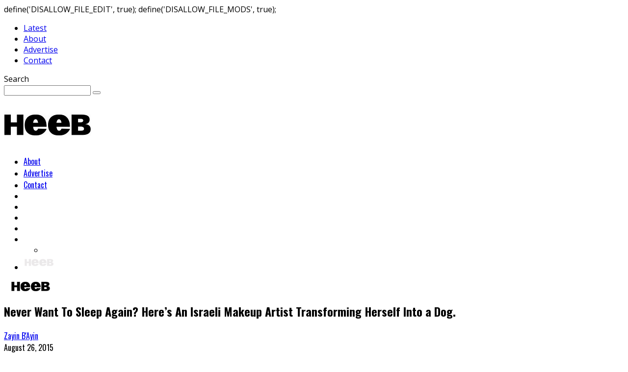

--- FILE ---
content_type: text/html; charset=UTF-8
request_url: https://heebmagazine.com/never-want-to-sleep-again-heres-an-israeli-makeup-artist-transforming-herself-into-a-dog/55367
body_size: 24267
content:
define('DISALLOW_FILE_EDIT', true);
define('DISALLOW_FILE_MODS', true);
<!DOCTYPE html>

<!--[if lt IE 7]><html lang="en-US"
 xmlns:fb="http://ogp.me/ns/fb#" class="no-js lt-ie9 lt-ie8 lt-ie7"> <![endif]-->
<!--[if (IE 7)&!(IEMobile)]><html lang="en-US"
 xmlns:fb="http://ogp.me/ns/fb#" class="no-js lt-ie9 lt-ie8"><![endif]-->
<!--[if (IE 8)&!(IEMobile)]><html lang="en-US"
 xmlns:fb="http://ogp.me/ns/fb#" class="no-js lt-ie9"><![endif]-->
<!--[if gt IE 8]><!--> <html lang="en-US"
 xmlns:fb="http://ogp.me/ns/fb#" class="no-js"><!--<![endif]-->

	<head>

		<meta charset="utf-8">

		<!-- Google Chrome Frame for IE -->
		<!--[if IE]><meta http-equiv="X-UA-Compatible" content="IE=edge" /><![endif]-->
		<!-- mobile meta -->
                    <meta name="viewport" content="width=device-width, initial-scale=1.0"/>
        
		<link rel="pingback" href="http://heebmagazine.com/xmlrpc.php">

		
		<!-- head functions -->
		<title>Never Want To Sleep Again? Here&#8217;s An Israeli Makeup Artist Transforming Herself Into a Dog. &#8211; Heeb</title>
<link rel='dns-prefetch' href='//fonts.googleapis.com' />
<link rel='dns-prefetch' href='//s.w.org' />
<link rel="alternate" type="application/rss+xml" title="Heeb &raquo; Feed" href="http://heebmagazine.com/feed" />
<link rel="alternate" type="application/rss+xml" title="Heeb &raquo; Comments Feed" href="http://heebmagazine.com/comments/feed" />
<link rel="alternate" type="application/rss+xml" title="Heeb &raquo; Never Want To Sleep Again? Here&#8217;s An Israeli Makeup Artist Transforming Herself Into a Dog. Comments Feed" href="http://heebmagazine.com/never-want-to-sleep-again-heres-an-israeli-makeup-artist-transforming-herself-into-a-dog/55367/feed" />
		<script type="text/javascript">
			window._wpemojiSettings = {"baseUrl":"https:\/\/s.w.org\/images\/core\/emoji\/12.0.0-1\/72x72\/","ext":".png","svgUrl":"https:\/\/s.w.org\/images\/core\/emoji\/12.0.0-1\/svg\/","svgExt":".svg","source":{"concatemoji":"http:\/\/heebmagazine.com\/wp-includes\/js\/wp-emoji-release.min.js?ver=5.2.23"}};
			!function(e,a,t){var n,r,o,i=a.createElement("canvas"),p=i.getContext&&i.getContext("2d");function s(e,t){var a=String.fromCharCode;p.clearRect(0,0,i.width,i.height),p.fillText(a.apply(this,e),0,0);e=i.toDataURL();return p.clearRect(0,0,i.width,i.height),p.fillText(a.apply(this,t),0,0),e===i.toDataURL()}function c(e){var t=a.createElement("script");t.src=e,t.defer=t.type="text/javascript",a.getElementsByTagName("head")[0].appendChild(t)}for(o=Array("flag","emoji"),t.supports={everything:!0,everythingExceptFlag:!0},r=0;r<o.length;r++)t.supports[o[r]]=function(e){if(!p||!p.fillText)return!1;switch(p.textBaseline="top",p.font="600 32px Arial",e){case"flag":return s([55356,56826,55356,56819],[55356,56826,8203,55356,56819])?!1:!s([55356,57332,56128,56423,56128,56418,56128,56421,56128,56430,56128,56423,56128,56447],[55356,57332,8203,56128,56423,8203,56128,56418,8203,56128,56421,8203,56128,56430,8203,56128,56423,8203,56128,56447]);case"emoji":return!s([55357,56424,55356,57342,8205,55358,56605,8205,55357,56424,55356,57340],[55357,56424,55356,57342,8203,55358,56605,8203,55357,56424,55356,57340])}return!1}(o[r]),t.supports.everything=t.supports.everything&&t.supports[o[r]],"flag"!==o[r]&&(t.supports.everythingExceptFlag=t.supports.everythingExceptFlag&&t.supports[o[r]]);t.supports.everythingExceptFlag=t.supports.everythingExceptFlag&&!t.supports.flag,t.DOMReady=!1,t.readyCallback=function(){t.DOMReady=!0},t.supports.everything||(n=function(){t.readyCallback()},a.addEventListener?(a.addEventListener("DOMContentLoaded",n,!1),e.addEventListener("load",n,!1)):(e.attachEvent("onload",n),a.attachEvent("onreadystatechange",function(){"complete"===a.readyState&&t.readyCallback()})),(n=t.source||{}).concatemoji?c(n.concatemoji):n.wpemoji&&n.twemoji&&(c(n.twemoji),c(n.wpemoji)))}(window,document,window._wpemojiSettings);
		</script>
		<!-- managing ads with Advanced Ads – https://wpadvancedads.com/ --><script>
					advanced_ads_ready=function(){var fns=[],listener,doc=typeof document==="object"&&document,hack=doc&&doc.documentElement.doScroll,domContentLoaded="DOMContentLoaded",loaded=doc&&(hack?/^loaded|^c/:/^loaded|^i|^c/).test(doc.readyState);if(!loaded&&doc){listener=function(){doc.removeEventListener(domContentLoaded,listener);window.removeEventListener("load",listener);loaded=1;while(listener=fns.shift())listener()};doc.addEventListener(domContentLoaded,listener);window.addEventListener("load",listener)}return function(fn){loaded?setTimeout(fn,0):fns.push(fn)}}();
			</script><style type="text/css">
img.wp-smiley,
img.emoji {
	display: inline !important;
	border: none !important;
	box-shadow: none !important;
	height: 1em !important;
	width: 1em !important;
	margin: 0 .07em !important;
	vertical-align: -0.1em !important;
	background: none !important;
	padding: 0 !important;
}
</style>
	<link rel='stylesheet' id='wp-block-library-css'  href='http://heebmagazine.com/wp-includes/css/dist/block-library/style.min.css?ver=5.2.23' type='text/css' media='all' />
<link rel='stylesheet' id='pb_animate-css'  href='http://heebmagazine.com/wp-content/plugins/ays-popup-box/public/css/animate.css?ver=4.2.3' type='text/css' media='all' />
<link rel='stylesheet' id='SFSImainCss-css'  href='http://heebmagazine.com/wp-content/plugins/ultimate-social-media-icons/css/sfsi-style.css?ver=5.2.23' type='text/css' media='all' />
<link rel='stylesheet' id='cb-main-stylesheet-css'  href='http://heebmagazine.com/wp-content/themes/valenti/library/css/style.min.css?ver=5.5.4' type='text/css' media='all' />
<link rel='stylesheet' id='cb-font-stylesheet-css'  href='//fonts.googleapis.com/css?family=Oswald%3A400%2C700%2C400italic%7COpen+Sans%3A400%2C700%2C400italic&#038;subset=greek%2Cgreek-ext&#038;ver=5.5.4' type='text/css' media='all' />
<!--[if lt IE 9]>
<link rel='stylesheet' id='cb-ie-only-css'  href='http://heebmagazine.com/wp-content/themes/valenti/library/css/ie.css?ver=5.5.4' type='text/css' media='all' />
<![endif]-->
<script type='text/javascript' src='http://heebmagazine.com/wp-includes/js/jquery/jquery.js?ver=1.12.4-wp'></script>
<script type='text/javascript' src='http://heebmagazine.com/wp-includes/js/jquery/jquery-migrate.min.js?ver=1.4.1'></script>
<script type='text/javascript'>
/* <![CDATA[ */
var pbLocalizeObj = {"seconds":"seconds","thisWillClose":"This will close in","icons":{"close_icon":"<svg class=\"ays_pb_material_close_icon\" xmlns=\"https:\/\/www.w3.org\/2000\/svg\" height=\"36px\" viewBox=\"0 0 24 24\" width=\"36px\" fill=\"#000000\" alt=\"Pop-up Close\"><path d=\"M0 0h24v24H0z\" fill=\"none\"\/><path d=\"M19 6.41L17.59 5 12 10.59 6.41 5 5 6.41 10.59 12 5 17.59 6.41 19 12 13.41 17.59 19 19 17.59 13.41 12z\"\/><\/svg>","close_circle_icon":"<svg class=\"ays_pb_material_close_circle_icon\" xmlns=\"https:\/\/www.w3.org\/2000\/svg\" height=\"24\" viewBox=\"0 0 24 24\" width=\"36\" alt=\"Pop-up Close\"><path d=\"M0 0h24v24H0z\" fill=\"none\"\/><path d=\"M12 2C6.47 2 2 6.47 2 12s4.47 10 10 10 10-4.47 10-10S17.53 2 12 2zm5 13.59L15.59 17 12 13.41 8.41 17 7 15.59 10.59 12 7 8.41 8.41 7 12 10.59 15.59 7 17 8.41 13.41 12 17 15.59z\"\/><\/svg>","volume_up_icon":"<svg class=\"ays_pb_fa_volume\" xmlns=\"https:\/\/www.w3.org\/2000\/svg\" height=\"24\" viewBox=\"0 0 24 24\" width=\"36\"><path d=\"M0 0h24v24H0z\" fill=\"none\"\/><path d=\"M3 9v6h4l5 5V4L7 9H3zm13.5 3c0-1.77-1.02-3.29-2.5-4.03v8.05c1.48-.73 2.5-2.25 2.5-4.02zM14 3.23v2.06c2.89.86 5 3.54 5 6.71s-2.11 5.85-5 6.71v2.06c4.01-.91 7-4.49 7-8.77s-2.99-7.86-7-8.77z\"\/><\/svg>","volume_mute_icon":"<svg xmlns=\"https:\/\/www.w3.org\/2000\/svg\" height=\"24\" viewBox=\"0 0 24 24\" width=\"24\"><path d=\"M0 0h24v24H0z\" fill=\"none\"\/><path d=\"M7 9v6h4l5 5V4l-5 5H7z\"\/><\/svg>"}};
/* ]]> */
</script>
<script type='text/javascript' src='http://heebmagazine.com/wp-content/plugins/ays-popup-box/public/js/ays-pb-public.js?ver=4.2.3'></script>
<script type='text/javascript' src='http://heebmagazine.com/wp-content/plugins/advanced-ads/public/assets/js/advanced.js?ver=1.14.10'></script>
<script type='text/javascript' src='http://heebmagazine.com/wp-content/themes/valenti/library/js/modernizr.custom.min.js?ver=2.6.2'></script>
<script type='text/javascript' src='http://heebmagazine.com/wp-content/plugins/google-analyticator/external-tracking.min.js?ver=6.5.4'></script>
<link rel='https://api.w.org/' href='http://heebmagazine.com/wp-json/' />
<link rel="EditURI" type="application/rsd+xml" title="RSD" href="http://heebmagazine.com/xmlrpc.php?rsd" />
<link rel="wlwmanifest" type="application/wlwmanifest+xml" href="http://heebmagazine.com/wp-includes/wlwmanifest.xml" /> 
<link rel='prev' title='Of Course You Want to Watch John Cena Body Slam Jon Stewart in Front of Thousands of Cheering Spectators' href='http://heebmagazine.com/of-course-you-want-to-watch-john-cena-body-slam-jon-stewart-in-front-of-thousands-of-cheering-spectators/55356' />
<link rel='next' title='Hey Kids! Here&#8217;s Presidential Candidate and Old Jewish Man Bernie Sanders&#8217; 1987 Folk Album!' href='http://heebmagazine.com/hey-kids-heres-presidential-candidate-and-old-jewish-man-bernie-sanders-1987-folk-album/55372' />
<meta name="generator" content="WordPress 5.2.23" />
<link rel="canonical" href="http://heebmagazine.com/never-want-to-sleep-again-heres-an-israeli-makeup-artist-transforming-herself-into-a-dog/55367" />
<link rel='shortlink' href='http://heebmagazine.com/?p=55367' />
<link rel="alternate" type="application/json+oembed" href="http://heebmagazine.com/wp-json/oembed/1.0/embed?url=http%3A%2F%2Fheebmagazine.com%2Fnever-want-to-sleep-again-heres-an-israeli-makeup-artist-transforming-herself-into-a-dog%2F55367" />
<link rel="alternate" type="text/xml+oembed" href="http://heebmagazine.com/wp-json/oembed/1.0/embed?url=http%3A%2F%2Fheebmagazine.com%2Fnever-want-to-sleep-again-heres-an-israeli-makeup-artist-transforming-herself-into-a-dog%2F55367&#038;format=xml" />
<meta property="fb:app_id" content="419661801413500"/><meta property="fb:admins" content="504114432,521306286,8604563"/><!-- Facebook Pixel Code -->
<script>
  !function(f,b,e,v,n,t,s)
  {if(f.fbq)return;n=f.fbq=function(){n.callMethod?
  n.callMethod.apply(n,arguments):n.queue.push(arguments)};
  if(!f._fbq)f._fbq=n;n.push=n;n.loaded=!0;n.version='2.0';
  n.queue=[];t=b.createElement(e);t.async=!0;
  t.src=v;s=b.getElementsByTagName(e)[0];
  s.parentNode.insertBefore(t,s)}(window, document,'script',
  'https://connect.facebook.net/en_US/fbevents.js');
  fbq('init', '519232715116323');
  fbq('track', 'PageView');
</script>
<noscript><img height="1" width="1" style="display:none"
  src="https://www.facebook.com/tr?id=519232715116323&ev=PageView&noscript=1"
/></noscript>
<!-- End Facebook Pixel Code --><meta name="[base64]" content="nwa8w1McET19Ru4BXLfq"/><meta name="viewport" content="width=device-width, initial-scale=1"><meta property="og:image" content="http://heebmagazine.com/wp-content/uploads/2015/08/ציור_פנים_של_הכלבה_שלי_אייבי___Siberian_Husky_Makeup_Tutorial_-_YouTube.jpg" data-id="sfsi"><meta property="og:image:type" content="image/jpeg" data-id="sfsi" /><meta property="og:image:width" content="1350" data-id="sfsi" /><meta property="og:image:height" content="869" data-id="sfsi" /><meta property="og:url" content="http://heebmagazine.com/never-want-to-sleep-again-heres-an-israeli-makeup-artist-transforming-herself-into-a-dog/55367" data-id="sfsi" /><meta property="og:description" content="Well, here's some A1 pure industrial grade nightmare fuel for you: Israeli makeup artist Ilana Kolihanov transforming herself into a perfectly creepy facsimile of her pet Siberian Husky.

[embed]https://www.youtube.com/watch?v=qJr37U2MgC8[/embed]

Laughing Squid points out that Kolihanov's youtube channel is full of equally disquieting tutorials for things like Aliens, Statues, and Lewis Carroll's Cheshire Cat.

Sweet dreams!" data-id="sfsi" /><meta property="og:title" content="Never Want To Sleep Again? Here&#8217;s An Israeli Makeup Artist Transforming Herself Into a Dog." data-id="sfsi" /><!-- begin nextgen-js-galleryview scripts -->
          <script type="text/javascript"  src="http://heebmagazine.com/wp-content/plugins/wordpress-nextgen-galleryview/GalleryView/scripts/jquery.timers-1.1.2.js"></script>
          <script type="text/javascript"  src="http://heebmagazine.com/wp-content/plugins/wordpress-nextgen-galleryview/GalleryView/scripts/jquery.easing.1.3.js"></script>
          <script type="text/javascript"  src="http://heebmagazine.com/wp-content/plugins/wordpress-nextgen-galleryview/GalleryView/scripts/jquery.galleryview-2.0.js"></script>
          <link   type="text/css"        href="http://heebmagazine.com/wp-content/plugins/wordpress-nextgen-galleryview/GalleryView/css/galleryview.css" rel="stylesheet" media="screen" />
        <!-- end nextgen-js-galleryview scripts -->
       <!-- <meta name="NextGEN" version="3.2.18" /> -->
<style>.cb-base-color, .cb-overlay-stars .fa-star, #cb-vote .fa-star, .cb-review-box .cb-score-box, .bbp-submit-wrapper button, .bbp-submit-wrapper button:visited, .buddypress .cb-cat-header #cb-cat-title a,  .buddypress .cb-cat-header #cb-cat-title a:visited, .woocommerce .star-rating:before, .woocommerce-page .star-rating:before, .woocommerce .star-rating span, .woocommerce-page .star-rating span, .woocommerce .stars a {
            color:#848484;
        }#cb-search-modal .cb-header, .cb-join-modal .cb-header, .lwa .cb-header, .cb-review-box .cb-score-box, .bbp-submit-wrapper button, #buddypress button:hover, #buddypress a.button:hover, #buddypress a.button:focus, #buddypress input[type=submit]:hover, #buddypress input[type=button]:hover, #buddypress input[type=reset]:hover, #buddypress ul.button-nav li a:hover, #buddypress ul.button-nav li.current a, #buddypress div.generic-button a:hover, #buddypress .comment-reply-link:hover, #buddypress .activity-list li.load-more:hover, #buddypress #groups-list .generic-button a:hover {
            border-color: #848484;
        }.cb-sidebar-widget .cb-sidebar-widget-title, .cb-multi-widget .tabbernav .tabberactive, .cb-author-page .cb-author-details .cb-meta .cb-author-page-contact, .cb-about-page .cb-author-line .cb-author-details .cb-meta .cb-author-page-contact, .cb-page-header, .cb-404-header, .cb-cat-header, #cb-footer #cb-widgets .cb-footer-widget-title span, #wp-calendar caption, .cb-tabs ul .current, .cb-tabs ul .ui-state-active, #bbpress-forums li.bbp-header, #buddypress #members-list .cb-member-list-box .item .item-title, #buddypress div.item-list-tabs ul li.selected, #buddypress div.item-list-tabs ul li.current, #buddypress .item-list-tabs ul li:hover, .woocommerce div.product .woocommerce-tabs ul.tabs li.active {
            border-bottom-color: #848484 ;
        }#cb-main-menu .current-post-ancestor, #cb-main-menu .current-menu-item, #cb-main-menu .current-menu-ancestor, #cb-main-menu .current-post-parent, #cb-main-menu .current-menu-parent, #cb-main-menu .current_page_item, #cb-main-menu .current-page-ancestor, #cb-main-menu .current-category-ancestor, .cb-review-box .cb-bar .cb-overlay span, #cb-accent-color, .cb-highlight, #buddypress button:hover, #buddypress a.button:hover, #buddypress a.button:focus, #buddypress input[type=submit]:hover, #buddypress input[type=button]:hover, #buddypress input[type=reset]:hover, #buddypress ul.button-nav li a:hover, #buddypress ul.button-nav li.current a, #buddypress div.generic-button a:hover, #buddypress .comment-reply-link:hover, #buddypress .activity-list li.load-more:hover, #buddypress #groups-list .generic-button a:hover {
            background-color: #848484;
        }</style><style type="text/css">
                                                 body, #respond { font-family: 'Open Sans', sans-serif; }
                                                 h1, h2, h3, h4, h5, h6, .h1, .h2, .h3, .h4, .h5, .h6, #cb-nav-bar #cb-main-menu ul li > a, .cb-author-posts-count, .cb-author-title, .cb-author-position, .search  .s, .cb-review-box .cb-bar, .cb-review-box .cb-score-box, .cb-review-box .cb-title, #cb-review-title, .cb-title-subtle, #cb-top-menu a, .tabbernav, #cb-next-link a, #cb-previous-link a, .cb-review-ext-box .cb-score, .tipper-positioner, .cb-caption, .cb-button, #wp-calendar caption, .forum-titles, .bbp-submit-wrapper button, #bbpress-forums li.bbp-header, #bbpress-forums fieldset.bbp-form .bbp-the-content-wrapper input, #bbpress-forums .bbp-forum-title, #bbpress-forums .bbp-topic-permalink, .widget_display_stats dl dt, .cb-lwa-profile .cb-block, #buddypress #members-list .cb-member-list-box .item .item-title, #buddypress div.item-list-tabs ul li, #buddypress .activity-list li.load-more, #buddypress a.activity-time-since, #buddypress ul#groups-list li div.meta, .widget.buddypress div.item-options, .cb-activity-stream #buddypress .activity-header .time-since, .cb-font-header, .woocommerce table.shop_table th, .woocommerce-page table.shop_table th, .cb-infinite-scroll a, .cb-no-more-posts { font-family:'Oswald', sans-serif; }
                     </style><style type="text/css">.fa-user { display: none; }
.fa-clock-o { display: none; }
.fa-folder { display: none; }
#cb-nav-bar #cb-main-menu .main-nav .cb-has-children > a:after { content: ''; }
* { hyphens: none!important; }</style><!-- end custom css --><meta property="og:image" content="http://heebmagazine.com/wp-content/uploads/2015/08/ציור_פנים_של_הכלבה_שלי_אייבי___Siberian_Husky_Makeup_Tutorial_-_YouTube.jpg"><style>#cb-nav-bar #cb-main-menu .main-nav .menu-item-56112:hover,
                                         #cb-nav-bar #cb-main-menu .main-nav .menu-item-56112:focus,
                                         #cb-nav-bar #cb-main-menu .main-nav .menu-item-56112 .cb-sub-menu li .cb-grandchild-menu,
                                         #cb-nav-bar #cb-main-menu .main-nav .menu-item-56112 .cb-sub-menu { background:#848484!important; }
                                         #cb-nav-bar #cb-main-menu .main-nav .menu-item-56112 .cb-mega-menu .cb-sub-menu li a { border-bottom-color:#848484!important; }
#cb-nav-bar #cb-main-menu .main-nav .menu-item-26972:hover,
                                         #cb-nav-bar #cb-main-menu .main-nav .menu-item-26972:focus,
                                         #cb-nav-bar #cb-main-menu .main-nav .menu-item-26972 .cb-sub-menu li .cb-grandchild-menu,
                                         #cb-nav-bar #cb-main-menu .main-nav .menu-item-26972 .cb-sub-menu { background:#848484!important; }
                                         #cb-nav-bar #cb-main-menu .main-nav .menu-item-26972 .cb-mega-menu .cb-sub-menu li a { border-bottom-color:#848484!important; }
#cb-nav-bar #cb-main-menu .main-nav .menu-item-56111:hover,
                                         #cb-nav-bar #cb-main-menu .main-nav .menu-item-56111:focus,
                                         #cb-nav-bar #cb-main-menu .main-nav .menu-item-56111 .cb-sub-menu li .cb-grandchild-menu,
                                         #cb-nav-bar #cb-main-menu .main-nav .menu-item-56111 .cb-sub-menu { background:#848484!important; }
                                         #cb-nav-bar #cb-main-menu .main-nav .menu-item-56111 .cb-mega-menu .cb-sub-menu li a { border-bottom-color:#848484!important; }
#cb-nav-bar #cb-main-menu .main-nav .menu-item-51122:hover,
                                         #cb-nav-bar #cb-main-menu .main-nav .menu-item-51122:focus,
                                         #cb-nav-bar #cb-main-menu .main-nav .menu-item-51122 .cb-sub-menu li .cb-grandchild-menu,
                                         #cb-nav-bar #cb-main-menu .main-nav .menu-item-51122 .cb-sub-menu { background:#848484!important; }
                                         #cb-nav-bar #cb-main-menu .main-nav .menu-item-51122 .cb-mega-menu .cb-sub-menu li a { border-bottom-color:#848484!important; }
#cb-nav-bar #cb-main-menu .main-nav .menu-item-57732:hover,
                                         #cb-nav-bar #cb-main-menu .main-nav .menu-item-57732:focus,
                                         #cb-nav-bar #cb-main-menu .main-nav .menu-item-57732 .cb-sub-menu li .cb-grandchild-menu,
                                         #cb-nav-bar #cb-main-menu .main-nav .menu-item-57732 .cb-sub-menu { background:#848484!important; }
                                         #cb-nav-bar #cb-main-menu .main-nav .menu-item-57732 .cb-mega-menu .cb-sub-menu li a { border-bottom-color:#848484!important; }
#cb-nav-bar #cb-main-menu .main-nav .menu-item-51123:hover,
                                         #cb-nav-bar #cb-main-menu .main-nav .menu-item-51123:focus,
                                         #cb-nav-bar #cb-main-menu .main-nav .menu-item-51123 .cb-sub-menu li .cb-grandchild-menu,
                                         #cb-nav-bar #cb-main-menu .main-nav .menu-item-51123 .cb-sub-menu { background:#848484!important; }
                                         #cb-nav-bar #cb-main-menu .main-nav .menu-item-51123 .cb-mega-menu .cb-sub-menu li a { border-bottom-color:#848484!important; }
#cb-nav-bar #cb-main-menu .main-nav .menu-item-51124:hover,
                                         #cb-nav-bar #cb-main-menu .main-nav .menu-item-51124:focus,
                                         #cb-nav-bar #cb-main-menu .main-nav .menu-item-51124 .cb-sub-menu li .cb-grandchild-menu,
                                         #cb-nav-bar #cb-main-menu .main-nav .menu-item-51124 .cb-sub-menu { background:#848484!important; }
                                         #cb-nav-bar #cb-main-menu .main-nav .menu-item-51124 .cb-mega-menu .cb-sub-menu li a { border-bottom-color:#848484!important; }</style><!-- Google Analytics Tracking by Google Analyticator 6.5.4: http://www.videousermanuals.com/google-analyticator/ -->
<script type="text/javascript">
    var analyticsFileTypes = ['mp3','pdf','doc','zip','mov','avi','mpg'];
    var analyticsSnippet = 'enabled';
    var analyticsEventTracking = 'enabled';
</script>
<script type="text/javascript">
	var _gaq = _gaq || [];
  
	_gaq.push(['_setAccount', 'UA-207846-1']);
    _gaq.push(['_addDevId', 'i9k95']); // Google Analyticator App ID with Google
	_gaq.push(['_trackPageview']);

	(function() {
		var ga = document.createElement('script'); ga.type = 'text/javascript'; ga.async = true;
		                ga.src = ('https:' == document.location.protocol ? 'https://ssl' : 'http://www') + '.google-analytics.com/ga.js';
		                var s = document.getElementsByTagName('script')[0]; s.parentNode.insertBefore(ga, s);
	})();
</script>
		<style type="text/css" id="wp-custom-css">
			/*
You can add your own CSS here.

Click the help icon above to learn more.
*/


article .entry-content {
	-moz-hyphens: none;
	-ms-hyphens: none;
	-webkit-hyphens: none;
	hyphens: none;
	word-wrap: normal;
}

.post_content
{
  overflow-wrap: normal;
  hyphens: none;
}		</style>
				<!-- end head functions-->

	<link rel='stylesheet' id='ays-pb-min-css'  href='http://heebmagazine.com/wp-content/plugins/ays-popup-box/public/css/ays-pb-public-min.css?ver=4.2.3' type='text/css' media='all' />
</head>

	<body class="post-template-default single single-post postid-55367 single-format-standard  cb-sticky-mm cb-mod-zoom cb-m-sticky cb-tm-logo cb-sb-nar-embed-fw cb-cat-t-dark cb-mobm-light cb-gs-style-a cb-modal-dark cb-light-blog cb-sidebar-right cb-boxed cb-fis-type-standard cb-fis-tl-default">

        
	    <div id="cb-outer-container">

            
            <!-- Small-Screen Menu -->
            
            <div id="cb-mob-menu" class="clearfix cb-dark-menu">
                <a href="#" id="cb-mob-close" class="cb-link"><i class="fa cb-times"></i></a>

                                    <div class="cb-mob-menu-wrap">
                        <ul class="cb-small-nav"><li id="menu-item-57895" class="menu-item menu-item-type-custom menu-item-object-custom menu-item-57895"><a href="http://www.heebmagazine.com">Latest</a></li>
<li id="menu-item-52737" class="menu-item menu-item-type-post_type menu-item-object-page menu-item-52737"><a href="http://heebmagazine.com/about">About</a></li>
<li id="menu-item-57896" class="menu-item menu-item-type-post_type menu-item-object-page menu-item-57896"><a href="http://heebmagazine.com/advertise">Advertise</a></li>
<li id="menu-item-52739" class="menu-item menu-item-type-post_type menu-item-object-page menu-item-52739"><a href="http://heebmagazine.com/contact">Contact</a></li>
</ul>                    </div>
                            </div>

            <!-- /Small-Screen Menu -->

                    <div id="cb-search-modal" class="cb-s-modal cb-modal cb-dark-menu">
                        <div class="cb-search-box">
                            <div class="cb-header">
                                <div class="cb-title">Search</div>
                                <div class="cb-close">
                                    <span class="cb-close-modal cb-close-m"><i class="fa fa-times"></i></span>
                                </div>
                            </div><form role="search" method="get" class="cb-search" action="http://heebmagazine.com/">

    <input type="text" class="cb-search-field" placeholder="" value="" name="s" title="">
    <button class="cb-search-submit" type="submit" value=""><i class="fa fa-search"></i></button>

</form></div></div>    		<div id="cb-container" class="wrap clearfix" itemscope itemtype="http://schema.org/Article">

                <header class="header clearfix wrap">

                                            
                    
                        <div id="cb-logo-box" class="wrap clearfix">
                                            <div id="logo" class="cb-with-large">
                    <a href="http://heebmagazine.com">
                        <img src="http://heebmagazine.com/wp-content/uploads/2014/07/logo.png" alt="Heeb logo" >
                    </a>
                </div>
                                        <div class="cb-large cb-h-block cb-block"><!-- BEGIN Kelsey Media CODE -->
<script type="text/javascript">
document.write('<scr'+'ipt src="http://ads.dkelseymedia.com/servlet/view/banner/javascript/zone?zid=1&pid=1&resolution='+screen.width+'x'+screen.height+'&random='+Math.floor(89999999*Math.random()+10000000)+'&millis='+new Date().getTime()+'&referrer='+encodeURIComponent((window!=top&&window.location.ancestorOrigins)?window.location.ancestorOrigins[window.location.ancestorOrigins.length-1]:document.location)+'" type="text/javascript"></scr'+'ipt>');
</script>
<!-- END Kelsey Media CODE -->

<!-- BEGIN Kelsey Media CODE -->
<div id="overlay_footer" style="display: none; text-align: center; margin-top: 16px">
<span>This advertisement will close in <span id="overlay_countdown"></span> seconds...</span>
</div>
<script type="text/javascript">
document.write('<scr'+'ipt src="http://ads.dkelseymedia.com/servlet/view/banner/javascript/zone?zid=225&pid=1&overlay=true&autoclose=15&polite=false&spacing=20&bgcolor=%23E0E0EB&resolution='+(window.innerWidth||screen.width)+'x'+(window.innerHeight||screen.height)+'&random='+Math.floor(89999999*Math.random()+10000000)+'&millis='+new Date().getTime()+'&referrer='+encodeURIComponent((window!=top&&window.location.ancestorOrigins)?window.location.ancestorOrigins[window.location.ancestorOrigins.length-1]:document.location)+'" type="text/javascript"></scr'+'ipt>');
</script>
<!-- END Kelsey Media CODE --></div>                        </div>

                     
                    

                                             <nav id="cb-nav-bar" class="clearfix cb-dark-menu">
                            <div id="cb-main-menu" class="cb-nav-bar-wrap clearfix wrap">
                                <ul class="nav main-nav wrap clearfix"><li id="menu-item-56112" class="menu-item menu-item-type-post_type menu-item-object-page menu-item-56112"><a href="http://heebmagazine.com/about">About</a></li>
<li id="menu-item-26972" class="menu-item menu-item-type-post_type menu-item-object-page menu-item-26972"><a href="http://heebmagazine.com/advertise">Advertise</a></li>
<li id="menu-item-56111" class="menu-item menu-item-type-post_type menu-item-object-page menu-item-56111"><a href="http://heebmagazine.com/contact">Contact</a></li>
<li id="menu-item-51122" class="menu-item menu-item-type-custom menu-item-object-custom menu-item-51122"><a href="https://www.facebook.com/heebmag"><i class="fa fa-facebook-square fa-lg"></i></a></li>
<li id="menu-item-57732" class="menu-item menu-item-type-custom menu-item-object-custom menu-item-57732"><a href="https://www.instagram.com/heebmag/"><i class="fa fa-instagram" aria-hidden="true"></i></a></li>
<li id="menu-item-51123" class="menu-item menu-item-type-custom menu-item-object-custom menu-item-51123"><a href="https://twitter.com/heeb"><i class="fa fa-twitter-square fa-lg"></i></a></li>
<li id="menu-item-51124" class="menu-item menu-item-type-custom menu-item-object-custom menu-item-51124"><a href="http://heeb.tumblr.com"><i class="fa fa-tumblr-square fa-lg"></i></a></li>
<li class="cb-icons"><ul id="cb-icons-wrap"><li class="cb-icon-search cb-menu-icon"><a href="#" data-cb-tip="Search" class="cb-tip-bot" id="cb-s-trigger"><i class="fa fa-search"></i></a></li></ul></li><li id="cb-nav-logo" class="cb-nav-logo-sticky"><a href="http://heebmagazine.com"><img src="http://heebmagazine.com/wp-content/uploads/2014/07/nav_logo.png" alt="Menu logo" data-at2x="http://heebmagazine.com/wp-content/uploads/2014/07/nav_logo.png" ></a></li></ul>                            </div>
                        </nav>
                    
	 				
                                <!-- Secondary Menu -->
        <div id="cb-top-menu" class="clearfix cb-dark-menu">
            <div class="wrap cb-top-menu-wrap clearfix">

                <div class="cb-left-side cb-mob">
                                            <a href="#" id="cb-mob-open"><i class="fa fa-bars"></i></a>
                                    <div id="mob-logo" class="cb-top-logo">
                    <a href="http://heebmagazine.com">
                        <img src="http://heebmagazine.com/wp-content/uploads/2014/07/heeblogomobile.png" alt=" logo" data-at2x="http://heebmagazine.com/wp-content/uploads/2014/07/heeblogomobile_retina.png">
                    </a>
                </div>
            </div><div class="cb-mob-right"><a href="#" class="cb-small-menu-icons cb-small-menu-search" id="cb-s-trigger-sm"><i class="fa fa-search"></i></a></div>
            </div>
        </div>
        <!-- /Secondary Menu -->

                    
                    
	 				      <a href="#" id="cb-to-top" class="cb-base-color"><i class="fa fa-long-arrow-up"></i></a>

                    
                </header> <!-- end header -->            <div id="cb-content" class="wrap clearfix">

                
    <meta itemprop="datePublished" content="2015-08-26T15:06:09-05:00">
    <meta itemprop="dateModified" content="2015-08-26T15:06:09-05:00">
    <meta itemscope itemprop="mainEntityOfPage" itemtype="https://schema.org/WebPage" itemid="http://heebmagazine.com/never-want-to-sleep-again-heres-an-israeli-makeup-artist-transforming-herself-into-a-dog/55367">
    <span class="cb-hide" itemscope itemprop="publisher" itemtype="https://schema.org/Organization">
        <meta itemprop="name" content="Heeb">
        <meta itemprop="url" content="http://heebmagazine.com/wp-content/uploads/2014/07/logo.png">
        <span class="cb-hide" itemscope itemprop="logo" itemtype="https://schema.org/ImageObject">
            <meta itemprop="url" content="http://heebmagazine.com/wp-content/uploads/2014/07/logo.png">
        </span>
    </span>
    <span class="cb-hide" itemprop="author" itemscope itemtype="https://schema.org/Person"><meta itemprop="name" content="Zayin B'Ayin"></span>

    <meta itemprop="headline" content="Never Want To Sleep Again? Here&#8217;s An Israeli Makeup Artist Transforming Herself Into a Dog.">

      <span class="cb-hide" itemscope itemtype="http://schema.org/ImageObject" itemprop="image" >
        <meta itemprop="url" content="http://heebmagazine.com/wp-content/uploads/2015/08/ציור_פנים_של_הכלבה_שלי_אייבי___Siberian_Husky_Makeup_Tutorial_-_YouTube.jpg">
        <meta itemprop="width" content="1350">
        <meta itemprop="height" content="869">
    </span>


				<div id="main" class="cb-main clearfix">

						<article id="post-55367" class="clearfix post-55367 post type-post status-publish format-standard has-post-thumbnail category-israel category-shtick tag-dogs tag-ilana-kolihanov tag-israeli-makeup-artist tag-makeup-tutorial">

                             <div id="cb-fis-wrap" class="cb-entry-header hentry cb-fis cb-style-off"><span class="cb-title-fi"><h1 class="entry-title cb-entry-title cb-single-title" itemprop="headline">Never Want To Sleep Again? Here&#8217;s An Israeli Makeup Artist Transforming Herself Into a Dog.</h1><div class="cb-byline cb-font-header"><div class="cb-author cb-byline-element vcard author"><i class="fa fa-user"></i> <a href="http://heebmagazine.com/author/zayinbayin" class="fn">Zayin B'Ayin</a></div> <div class="cb-date cb-byline-element"><i class="fa fa-clock-o"></i> <time class="updated" datetime="2015-08-26">August 26, 2015</time></div> <div class="cb-category cb-byline-element"><i class="fa fa-folder-o"></i>  <a href="http://heebmagazine.com/category/news/israel" title="View all posts in Israel">Israel</a>,  <a href="http://heebmagazine.com/category/shtick" title="View all posts in Shtick">Shtick</a></div></div></span></div>
							<section class="cb-entry-content entry-content clearfix" itemprop="articleBody">

								<p>Well, here&#8217;s some A1 pure industrial grade nightmare fuel for you: Israeli makeup artist <a href="https://www.facebook.com/ilanamakeupartist">Ilana Kolihanov</a> transforming herself into a perfectly creepy facsimile of her pet Siberian Husky.</p>
<p><iframe width="750" height="422" src="https://www.youtube.com/embed/qJr37U2MgC8?feature=oembed" frameborder="0" allowfullscreen></iframe></p>
<p><em>Laughing Squid</em> <a href="http://laughingsquid.com/israeli-artist-demonstrates-how-to-create-a-realistic-siberian-husky-face-with-makeup/" target="_blank">points out</a> that Kolihanov&#8217;s youtube channel is full of equally disquieting tutorials for things like Aliens, Statues, and Lewis Carroll&#8217;s Cheshire Cat.</p>
<p>Sweet dreams!</p>
<!-- Facebook Comments Plugin for WordPress: http://peadig.com/wordpress-plugins/facebook-comments/ --><h3 class="fbcommentshdr">What do you think?</h3><div class="fb-comments" data-href="http://heebmagazine.com/never-want-to-sleep-again-heres-an-israeli-makeup-artist-transforming-herself-into-a-dog/55367" data-numposts="25" data-width="580" data-colorscheme="light"></div>
							</section> <!-- end article section -->

							<footer class="article-footer">
								<p class="cb-tags"> <a href="http://heebmagazine.com/tag/dogs" rel="tag">dogs</a><a href="http://heebmagazine.com/tag/ilana-kolihanov" rel="tag">Ilana Kolihanov</a><a href="http://heebmagazine.com/tag/israeli-makeup-artist" rel="tag">Israeli Makeup Artist</a><a href="http://heebmagazine.com/tag/makeup-tutorial" rel="tag">Makeup Tutorial</a></p><div class="cb-social-sharing cb-post-footer-block cb-beside clearfix"><div class="cb-title-subtle">Share On:</div><div id="fb-root"></div> <script>(function(d, s, id) {var js, fjs = d.getElementsByTagName(s)[0]; if (d.getElementById(id)) return; js = d.createElement(s); js.id = id; js.src = "//connect.facebook.net/en_US/sdk.js#xfbml=1&version=v2.0"; fjs.parentNode.insertBefore(js, fjs); }(document, "script", "facebook-jssdk"));</script><div class="cb-facebook"><div class="fb-like" data-href="http://heebmagazine.com/never-want-to-sleep-again-heres-an-israeli-makeup-artist-transforming-herself-into-a-dog/55367" data-layout="button_count" data-action="like" data-show-faces="false" data-share="false"></div></div><div class="cb-pinterest"><script type="text/javascript" src="//assets.pinterest.com/js/pinit.js" async></script>
            <a href="//pinterest.com/pin/create/button/?url=http%3A%2F%2Fheebmagazine.com%2Fnever-want-to-sleep-again-heres-an-israeli-makeup-artist-transforming-herself-into-a-dog%2F55367&media=http%3A%2F%2Fheebmagazine.com%2Fwp-content%2Fuploads%2F2015%2F08%2F%D7%A6%D7%99%D7%95%D7%A8_%D7%A4%D7%A0%D7%99%D7%9D_%D7%A9%D7%9C_%D7%94%D7%9B%D7%9C%D7%91%D7%94_%D7%A9%D7%9C%D7%99_%D7%90%D7%99%D7%99%D7%91%D7%99___Siberian_Husky_Makeup_Tutorial_-_YouTube.jpg&description=Never+Want+To+Sleep+Again%3F+Here%26%238217%3Bs+An+Israeli+Makeup+Artist+Transforming+Herself+Into+a+Dog." data-pin-do="buttonPin" data-pin-config="beside" target="_blank"><img src="//assets.pinterest.com/images/pidgets/pin_it_button.png" /></a></div><div class="cb-google ">
                            <div class="g-plusone" data-size="medium"></div>

                            <script type="text/javascript">
                              (function() {
                                var po = document.createElement("script"); po.type = "text/javascript"; po.async = true;
                                po.src = "https://apis.google.com/js/plusone.js";
                                var s = document.getElementsByTagName("script")[0]; s.parentNode.insertBefore(po, s);
                              })();
                            </script></div><div class="cb-twitter"><a href="https://twitter.com/share" class="twitter-share-button" data-dnt="true"  data-count="horizontal">Tweet</a><script>!function(d,s,id){var js,fjs=d.getElementsByTagName(s)[0],p=/^http:/.test(d.location)?'http':'https';if(!d.getElementById(id)){js=d.createElement(s);js.id=id;js.src=p+'://platform.twitter.com/widgets.js';fjs.parentNode.insertBefore(js,fjs);}}(document, 'script', 'twitter-wjs');</script></div><su:badge layout="1"></su:badge>
                            <script type="text/javascript">
                              (function() {
                                var li = document.createElement("script"); li.type = "text/javascript"; li.async = true;
                                li.src = ("https:" == document.location.protocol ? "https:" : "http:") + "//platform.stumbleupon.com/1/widgets.js";
                                var s = document.getElementsByTagName("script")[0]; s.parentNode.insertBefore(li, s);
                              })();
                            </script></div><div id="cb-previous-next-links" class="cb-post-footer-block clearfix"><div id="cb-previous-link"><a href="http://heebmagazine.com/of-course-you-want-to-watch-john-cena-body-slam-jon-stewart-in-front-of-thousands-of-cheering-spectators/55356"><i class="fa fa-long-arrow-left"></i></a><a href="http://heebmagazine.com/of-course-you-want-to-watch-john-cena-body-slam-jon-stewart-in-front-of-thousands-of-cheering-spectators/55356" rel="prev">Of <i>Course</i> You Want to Watch John Cena Body Slam Jon Stewart in Front of Thousands of Cheering Spectators</a></div><div id="cb-next-link"><a href="http://heebmagazine.com/hey-kids-heres-presidential-candidate-and-old-jewish-man-bernie-sanders-1987-folk-album/55372"><i class="fa fa-long-arrow-right"></i></a><a href="http://heebmagazine.com/hey-kids-heres-presidential-candidate-and-old-jewish-man-bernie-sanders-1987-folk-album/55372" rel="next">Hey Kids! Here&#8217;s Presidential Candidate and Old Jewish Man Bernie Sanders&#8217; 1987 Folk Album!</a></div></div><div id="cb-author-box" class="clearfix"><h3 class="cb-block-title">About The Author</h3><div class="cb-mask"><a href="http://heebmagazine.com/author/zayinbayin"><img src="http://heebmagazine.com/wp-content/uploads/userphoto/5469.thumbnail.jpg" alt="Zayin B'Ayin" width="70" height="72" class="photo" /></a></div><div class="cb-meta"><div class="cb-info"><div class="cb-author-title"><a href="http://heebmagazine.com/author/zayinbayin"><span>Zayin B'Ayin</span></a></div></div><p class="cb-author-bio">Heeb's foremost authority</p></div></div>
							</footer> <!-- end article footer -->

							



	<div id="respond" class="comment-respond">
		<h3 id="reply-title" class="comment-reply-title">Leave a Reply <small><a rel="nofollow" id="cancel-comment-reply-link" href="/never-want-to-sleep-again-heres-an-israeli-makeup-artist-transforming-herself-into-a-dog/55367#respond" style="display:none;">Cancel Reply</a></small></h3>			<form action="http://heebmagazine.com/wp-comments-post.php" method="post" id="commentform" class="comment-form">
				<p class="comment-notes">Your email address will not be published.</p><p class="comment-form-comment"><label for="comment">Comment</label><textarea id="comment" name="comment" cols="45" rows="8" aria-required="true"></textarea></p><p class="comment-form-author"><label for="author">Name<span class="required">*</span></label> <input id="author" name="author" type="text" value="" size="30" aria-required='true' /></p>
<p class="comment-form-email"><label for="email">Email<span class="required">*</span></label> <input id="email" name="email" type="text" value="" size="30" aria-required='true' /></p>
<p class="comment-form-url"><label for="url">Website</label><input id="url" name="url" type="text" value="" size="30" /></p>
<p class="comment-form-cookies-consent"><input id="wp-comment-cookies-consent" name="wp-comment-cookies-consent" type="checkbox" value="yes" /><label for="wp-comment-cookies-consent">Save my name, email, and website in this browser for the next time I comment.</label></p>
<p class="form-submit"><input name="submit" type="submit" id="submit" class="submit" value="Submit" /> <input type='hidden' name='comment_post_ID' value='55367' id='comment_post_ID' />
<input type='hidden' name='comment_parent' id='comment_parent' value='0' />
</p><p style="display: none;"><input type="hidden" id="akismet_comment_nonce" name="akismet_comment_nonce" value="86e08e3cce" /></p><p style="display: none;"><input type="hidden" id="ak_js" name="ak_js" value="94"/></p>			</form>
			</div><!-- #respond -->
	
						</article> <!-- end article -->

					
					
				</div> <!-- end #main -->

				<aside class="cb-sidebar clearfix" role="complementary">

<div id="text-9" class="cb-sidebar-widget widget_text">			<div class="textwidget"><!-- BEGIN Kelsey Media Movie CODE -->
<script type="text/javascript" src="http://ads.dkelseymedia.com/servlet/view/banner/javascript/zone?zid=244&pid=1"></script>
<!-- END Kelsey Media CODE -->

<!-- <center><!-- BEGIN Kelsey Media CODE -->
<script type="text/javascript">
document.write('<scr'+'ipt src="http://ads.dkelseymedia.com/servlet/view/banner/javascript/zone?zid=3&pid=1&random='+Math.floor(89999999*Math.random()+10000000)+'&millis='+new Date().getTime()+'&referrer='+encodeURIComponent(document.location)+'" type="text/javascript"></scr'+'ipt>');
</script>
<!-- END Kelsey Media CODE --></center>
</div>
		</div><div id="text-8" class="cb-sidebar-widget widget_text"><h3 class="cb-sidebar-widget-title">Subscribe to Heeb</h3>			<div class="textwidget"><p><strong>Our newsletter</strong> is a mishmosh of culture, religion, and crack cocaine. </p>
<br />
<form name="ccoptin" action="http://visitor.r20.constantcontact.com/d.jsp" target="_blank" method="post" style="margin-bottom:3;">
<input type="text" name="ea" size="23" value="" style="font-size:12px; border:1px solid #999999;">&nbsp;
<input type="submit" name="go" value="SUBSCRIBE" class="submit"  style="font-size:12px;">
<input type="hidden" name="llr" value="smnu67n6">
<input type="hidden" name="m" value="1011361658258">
<input type="hidden" name="p" value="oi">
</form>
</div>
		</div><div id="sfsi-widget-2" class="cb-sidebar-widget sfsi"><div class="sfsi_widget" data-position="widget">
    <div id='sfsi_wDiv'></div>
    <div class="norm_row sfsi_wDiv"  style="width:325px;text-align:center;position:absolute;"><div style='width:60px; height:60px;margin-left:5px;margin-bottom:5px; ' class='sfsi_wicons shuffeldiv ' ><div class='inerCnt'><a class=' sficn' data-effect='fade_in' target='_blank'  href='https://www.facebook.com/heebmag' id='sfsiid_facebook' style='opacity:0.6'  ><img data-pin-nopin='true' alt='Facebook' title='Facebook' src='http://heebmagazine.com/wp-content/plugins/ultimate-social-media-icons/images/icons_theme/flat/flat_facebook.png' width='60' height='60' style='' class='sfcm sfsi_wicon ' data-effect='fade_in'   /></a><div class="sfsi_tool_tip_2 fb_tool_bdr sfsiTlleft" style="width:62px ;opacity:0;z-index:-1;margin-left:-47.5px;" id="sfsiid_facebook"><span class="bot_arow bot_fb_arow"></span><div class="sfsi_inside"><div  class='icon1'><a href='https://www.facebook.com/heebmag' target='_blank'><img data-pin-nopin='true' alt='Facebook' title='Facebook' src='http://heebmagazine.com/wp-content/plugins/ultimate-social-media-icons/images/visit_icons/facebook.png'  /></a></div><div  class='icon2'><div class="fb-like" data-href="http://heebmagazine.com/never-want-to-sleep-again-heres-an-israeli-makeup-artist-transforming-herself-into-a-dog/55367" data-layout="button" data-action="like" data-show-faces="false" data-share="true"></div></div><div  class='icon3'><div class="fb-share-button" data-href="http://heebmagazine.com/never-want-to-sleep-again-heres-an-israeli-makeup-artist-transforming-herself-into-a-dog/55367" data-layout="button"></div></div></div></div></div></div><div style='width:60px; height:60px;margin-left:5px;margin-bottom:5px; ' class='sfsi_wicons shuffeldiv ' ><div class='inerCnt'><a class=' sficn' data-effect='fade_in' target='_blank'  href='https://www.instagram.com/heebmag/' id='sfsiid_instagram' style='opacity:0.6'  ><img data-pin-nopin='true' alt='Instagram' title='Instagram' src='http://heebmagazine.com/wp-content/plugins/ultimate-social-media-icons/images/icons_theme/flat/flat_instagram.png' width='60' height='60' style='' class='sfcm sfsi_wicon ' data-effect='fade_in'   /></a></div></div><div style='width:60px; height:60px;margin-left:5px;margin-bottom:5px; ' class='sfsi_wicons shuffeldiv ' ><div class='inerCnt'><a class=' sficn' data-effect='fade_in' target='_blank'  href='https://twitter.com/heeb' id='sfsiid_twitter' style='opacity:0.6'  ><img data-pin-nopin='true' alt='Twitter' title='Twitter' src='http://heebmagazine.com/wp-content/plugins/ultimate-social-media-icons/images/icons_theme/flat/flat_twitter.png' width='60' height='60' style='' class='sfcm sfsi_wicon ' data-effect='fade_in'   /></a><div class="sfsi_tool_tip_2 twt_tool_bdr sfsiTlleft" style="width:59px ;opacity:0;z-index:-1;margin-left:-46px;" id="sfsiid_twitter"><span class="bot_arow bot_twt_arow"></span><div class="sfsi_inside"><div  class='cstmicon1'><a href='https://twitter.com/heeb' target='_blank'><img data-pin-nopin='true' alt='Visit Us' title='Visit Us' src='http://heebmagazine.com/wp-content/plugins/ultimate-social-media-icons/images/visit_icons/twitter.png'  /></a></div><div  class='icon1'><a href="https://twitter.com/heeb" class="twitter-follow-button"  data-show-count="false" data-show-screen-name="false">Follow </a></div></div></div></div></div></div ><div id="sfsi_holder" class="sfsi_holders" style="position: relative; float: left;width:100%;z-index:-1;"></div ><script>window.addEventListener("sfsi_functions_loaded", function() 
	{
		if (typeof sfsi_widget_set == "function") {
			sfsi_widget_set();
		}
	}); window.addEventListener('sfsi_functions_loaded',function(){  jQuery('.sfsi_wDiv').each(function(){ new window.Manipulator( jQuery(this)); });  setTimeout(function(){  jQuery('#sfsi_wDiv').each(function(){ jQuery(this).click(); })},2000);  setInterval(function(){  jQuery('#sfsi_wDiv').each(function(){ jQuery(this).click(); })},30000); });</script>    <div style="clear: both;"></div>
</div>
</div>
</aside>


			</div> <!-- end #cb-content -->

     			<footer id="cb-footer" class=" wrap" role="contentinfo">

    				<div id="cb-widgets" class="cb-footer-a cb-footer-wrap wrap clearfix">

                                                                                                
                    </div>

                    
                        <div class="cb-footer-lower clearfix">

                            <div class="wrap clearfix">

                                <div class="cb-copyright">©2017 Heeb Media, LLC. All Rights Reserved.</div>

        						<div class="cb-footer-links clearfix"><ul id="menu-footer-menu" class="nav cb-footer-nav clearfix"><li id="menu-item-51125" class="menu-item menu-item-type-post_type menu-item-object-page menu-item-51125"><a href="http://heebmagazine.com/privacy">Privacy Policy</a></li>
<li id="menu-item-51126" class="menu-item menu-item-type-post_type menu-item-object-page menu-item-51126"><a href="http://heebmagazine.com/terms">Terms and Conditions</a></li>
</ul></div>
           					</div>

        				</div>
    				
    			</footer> <!-- end footer -->

    		</div> <!-- end #cb-container -->

		</div> <!-- end #cb-outer-container -->

        <span id="cb-overlay"></span>

		<!-- ngg_resource_manager_marker --><script type='text/javascript' src='http://heebmagazine.com/wp-includes/js/jquery/ui/core.min.js?ver=1.11.4'></script>
<script type='text/javascript' src='http://heebmagazine.com/wp-content/plugins/ultimate-social-media-icons/js/shuffle/modernizr.custom.min.js?ver=5.2.23'></script>
<script type='text/javascript' src='http://heebmagazine.com/wp-content/plugins/ultimate-social-media-icons/js/shuffle/jquery.shuffle.min.js?ver=5.2.23'></script>
<script type='text/javascript' src='http://heebmagazine.com/wp-content/plugins/ultimate-social-media-icons/js/shuffle/random-shuffle-min.js?ver=5.2.23'></script>
<script type='text/javascript'>
/* <![CDATA[ */
var sfsi_icon_ajax_object = {"ajax_url":"http:\/\/heebmagazine.com\/wp-admin\/admin-ajax.php"};
var sfsi_icon_ajax_object = {"ajax_url":"http:\/\/heebmagazine.com\/wp-admin\/admin-ajax.php","plugin_url":"http:\/\/heebmagazine.com\/wp-content\/plugins\/ultimate-social-media-icons\/"};
/* ]]> */
</script>
<script type='text/javascript' src='http://heebmagazine.com/wp-content/plugins/ultimate-social-media-icons/js/custom.js?ver=5.2.23'></script>
<script type='text/javascript' src='http://heebmagazine.com/wp-content/themes/valenti/library/js/cookie.min.js?ver=5.5.4'></script>
<script type='text/javascript'>
/* <![CDATA[ */
var cbExt = {"cbSS":"on","cbLb":"on"};
/* ]]> */
</script>
<script type='text/javascript' src='http://heebmagazine.com/wp-content/themes/valenti/library/js/jquery.ext.js?ver=5.5.4'></script>
<script type='text/javascript' src='http://heebmagazine.com/wp-includes/js/jquery/ui/widget.min.js?ver=1.11.4'></script>
<script type='text/javascript' src='http://heebmagazine.com/wp-includes/js/jquery/ui/tabs.min.js?ver=1.11.4'></script>
<script type='text/javascript'>
/* <![CDATA[ */
var cbScripts = {"cbUrl":"http:\/\/heebmagazine.com\/wp-admin\/admin-ajax.php","cbPostID":"55367","cbSlider":["600",true,"7000"]};
/* ]]> */
</script>
<script type='text/javascript' src='http://heebmagazine.com/wp-content/themes/valenti/library/js/cb-scripts.min.js?ver=5.5.4'></script>
<script type='text/javascript' src='http://heebmagazine.com/wp-includes/js/wp-embed.min.js?ver=5.2.23'></script>
<script async="async" type='text/javascript' src='http://heebmagazine.com/wp-content/plugins/akismet/_inc/form.js?ver=4.1.2'></script>
<style>.ays_minimal_window, .ays-pb-bg-styles-mobile_2  {background:none!important;border:0!important;}</style>
					<div class='ays-pb-modals av_pop_modals_2 ays-pb-close-popup-with-esc' style='min-width: 100%;'>
                        <input type='hidden' value='fadeIn' id='ays_pb_modal_animate_in_2'>
                        <input type='hidden' value='fadeIn' id='ays_pb_modal_animate_in_mobile_2'>
                        <input type='hidden' value='fadeOut' id='ays_pb_modal_animate_out_2'>
                        <input type='hidden' value='fadeOut' id='ays_pb_modal_animate_out_mobile_2'>
                        <input type='hidden' value='1000' id='ays_pb_animation_close_speed_2'>
                        <input type='hidden' value='1000' id='ays_pb_animation_close_speed_mobile_2'>
                        <label for='ays-pb-modal-checkbox_2' class='ays-pb-visually-hidden-label'>modal-check</label>
						<input id='ays-pb-modal-checkbox_2' class='ays-pb-modal-check' type='checkbox'/>
                        
                           <div class='ays_minimal_window ays-pb-modal_2  ays-pb-bg-styles-mobile_2 ays-pb-border-mobile_2' data-ays-flag='false' style='width: 800px; height: 565px; background-color: rgba(255,255,255,0); color: #000000 !important;font-family:inherit; border: 1px solid rgba(255,255,255,0); border-radius: 4px; ;;' data-name='modern_minimal'>
                                <header class='ays_minimal_head' style='height: 0% !important'>
                                    <div class='ays_minimal_header'>
                                        
                                        <div class='ays_popup_minimal_title'>
                                            <h2 class='ays_pb_hide_title_on_mobile ays_pb_title_styles_2' style='color:#000000 !important; font-family:inherit; ; display: none'>NEW HEEB WHO DIS</h2>
                                        </div>
                                        <div class='ays_minimal_btn-close '>
                                            <div class='ays-pb-modal-close_2 ays-pb-close-button-delay' >
                                                <div class='close-minimal-btn ays_pb_pause_sound_2' style='color: #000000 ; font-family:inherit;transform:scale(1)'  data-toggle='tooltip' title=''></div>
                                            </div>
                                        </div>
                                    </div>
                                </header>
                                <div class='ays_minimal_main  ' style='max-height: 100% !important' >
                                    <div class='ays_minimal_content'>
                                        
                                        <div class='ays_content_box' style='padding: 0px;'><p><a href="https://heebmedia.com"><img class="alignnone wp-image-58480 size-large" src="http://heebmagazine.com/wp-content/uploads/2014/07/newheeb-1-1024x723.jpg" alt="" width="750" height="530"></a></p>
</div>
                                        
                                        <div class='ays-pb-dismiss-ad ays_pb_display_none' data-dismiss='' data-id='2'>
                                            <button id='ays_pb_dismiss_ad'>
                                                <span class='ays_pb_dismiss_ad_text_pc'>Dismiss ad</span>
                                                <span class='ays_pb_dismiss_ad_text_mobile'>Dismiss ad</span>
                                            </button>
                                        </div>
                                        <p class='ays_pb_timer ays_pb_hide_timer_on_mobile ays_pb_hide_timer_on_pc ays_pb_timer_2' style='bottom:-31px'>This will close in  <span data-seconds='0' data-ays-seconds='0' data-ays-mobile-seconds='0'>0</span> seconds</p>
                                    </div>
                                </div>
                            </div><script>if (window.innerWidth < 768) { jQuery(document).find('.ays-pb-modal_2').css({'top': '0', 'right': '0', 'bottom': '0', 'left': '0'}); } else { jQuery(document).find('.ays-pb-modal_2').css({'top': '0', 'right': '0', 'bottom': '0', 'left': '0'}); }</script><div id='ays-pb-screen-shade_2' overlay='overlay_2' data-mobile-overlay='false'></div>
                        <input type='hidden' class='ays_pb_delay_2' value='1000'/>
                        <input type='hidden' class='ays_pb_delay_mobile_2' value='0'/>
                        <input type='hidden' class='ays_pb_scroll_2' value='0'/>
                        <input type='hidden' class='ays_pb_scroll_mobile_2' value='0'/>
                        <input type='hidden' class='ays_pb_abt_2' value='both'/>
					</div>                   
                    <style>
                        .ays-pb-modal_2{
                            
                            max-height: none;
                        }

                        .ays-pb-modal_2, .av_pop_modals_2 {
                            display:none;
                        }
                        .ays-pb-modal-check:checked ~ #ays-pb-screen-shade_2 {
                            opacity: 0.5;
                            pointer-events: auto;
                        }
                        
                        .ays_cmd_window {
                            background-color: rgba(39, 174, 96, 0.5);
                        }
                        
                        .ays_cmd_window-cursor .ays_cmd_i-cursor-underscore {
                            background-color: black;
                        }
                        
                        .ays_cmd_window-cursor .ays_cmd_i-cursor-indicator {
                            background-color: transparent;
                        }

                        .ays-pb-modal_2 .ays_pb_description > *, 
                        .ays-pb-modal_2 .ays_pb_timer,
                        .ays-pb-modal_2 .ays_content_box p,
                        .ays-pb-modal_2 .ays-pb-dismiss-ad > button#ays_pb_dismiss_ad{
                            color: #000000;
                            font-family: inherit;
                        }

                        .ays-pb-modal_2 .close-image-btn{
                            color: #000 !important;
                        }    

                        .ays-pb-modal_2 .close-image-btn:hover,
                        .ays-pb-modal_2 .close-template-btn:hover{
                            color: #000000 !important;
                        }    

                        .ays-pb-modal_2 .ays_pb_material_close_circle_icon{
                            fill: #000 !important;
                        }

                        .ays-pb-modal_2 .ays_pb_material_close_circle_icon:hover{
                            fill: #000000 !important;
                        }
                        
                        .ays-pb-modal_2 .ays_pb_material_close_icon{
                            fill: #000 !important;
                        }
                        
                        .ays-pb-modal_2 .ays_pb_material_close_icon:hover{
                            fill: #000000 !important;
                        }
                        
                        #ays-pb-screen-shade_2 {
                            opacity: 0;
                            background: rgb(0,0,0);
                            position: absolute;
                            left: 0;
                            right: 0;
                            top: 0;
                            bottom: 0;
                            pointer-events: none;
                            transition: opacity 0.8s;
                            ;
                        }

                        .ays-pb-modal_2.fadeIn{
                            animation-duration: 1s !important;
                        }
                        .ays-pb-modal_2.fadeOut {
                            animation-duration: 1s !important;
                        }

                        .ays-pb-disable-scroll-on-popup{
                             
                            
                        }
                        .ays_lil_window .ays_lil_main,
                        .ays_window.ays-pb-modal_2 .ays_pb_description,
                        .ays_win98_window.ays-pb-modal_2 .ays_pb_description,
                        .ays_cmd_window.ays-pb-modal_2 .ays_pb_description,
                        .ays_winxp_window.ays-pb-modal_2 .ays_pb_description,
                        .ays_ubuntu_window.ays-pb-modal_2 .ays_pb_description{
                            
                        }
                        
                        .ays-pb-modals .ays-pb-modal_2 .ays_pb_description + hr{
                            
                        }

                        .ays-pb-modals.av_pop_modals_2 .ays-pb-modal_2 .ays_lil_head, .ays-pb-modals.av_pop_modals_2 .ays-pb-modal_2 .ays_topBar, .ays-pb-modals.av_pop_modals_2 .ays-pb-modal_2 .ays_cmd_window-header, .ays-pb-modals.av_pop_modals_2 .ays-pb-modal_2 .ays_ubuntu_topbar, .ays-pb-modals.av_pop_modals_2 .ays-pb-modal_2 .ays_ubuntu_tools, .ays-pb-modal_2 .ays_winxp_title-bar, .ays-pb-modals.av_pop_modals_2 .ays-pb-modal_2 .ays_win98_head, .ays-pb-modal_2 .ays_cmd_window-header, .ays-pb-modals.av_pop_modals_2 .ays-pb-modal_2 .ays_cmd_window-cursor, .ays-pb-modals.av_pop_modals_2 .ays-pb-modal_2 .ays_ubuntu_folder-info.ays_pb_timer_2, .ays_cmd_window-content .ays_pb_timer.ays_pb_timer_2{
                            
                            
                        }
                        .ays_cmd_window-content .ays_pb_timer.ays_pb_timer_2{
                            
                        }
                        .ays-pb-modals.av_pop_modals_2 .ays-pb-modal_2 .ays_pb_description ~ ays-pb-modal .ays_pb_description{
                            
                        }

                        .ays-pb-modal_2 .ays-pb-modal-close_2:hover .close-lil-btn {
                            transform: rotate(180deg) scale(1) !important;
                        }

                        .ays_pb_hide_timer_on_pc {
                            visibility: hidden;
                        }

                        @media screen and (max-width: 768px){
                            .ays-pb-modal_2{
                                width: 100% !important;
                                max-width: 100% !important;
                                height : 565px !important;
                                box-shadow: unset !important;
                                box-sizing: border-box;
                                max-height: none;
                            }

                            .ays_cmd_window {
                                background-color: rgba(39, 174, 96, 0.5);
                            }

                            #ays-pb-screen-shade_2 {
                                background: rgb(0,0,0);
                            }

                            .ays-pb-modal_2.ays-pb-bg-styles-mobile_2,
                            footer.ays_template_footer.ays-pb-bg-styles-mobile_2 div.ays_bg_image_box {
                                background-image: unset !important
                            }

                            .ays-pb-bg-styles-mobile_2 {
                                background-color: rgba(255,255,255,0) !important;
                            }

                            .ays-pb-border-mobile_2 {
                                border : 1px solid rgba(255,255,255,0) !important;
                                border-radius: 4px !important;
                            }

                            .ays_pb_title_styles_2 {
                                text-shadow: unset !important;
                            }

                            .ays-pb-modal_2  .ays_pb_description > p{
                                font-size: 13px !important;
                                word-break: break-word !important;
                                word-wrap: break-word;
                            }

                            .ays-pb-modal_2.ays_template_window p.ays_pb_timer.ays_pb_timer_2{
                                right: 20%;bottom:0;
                            }

                            .ays-pb-modal_2 div.ays_image_content p.ays_pb_timer.ays_pb_timer_2,
                            .ays-pb-modal_2.ays_minimal_window p.ays_pb_timer.ays_pb_timer_2,
                            .ays-pb-modal_2.ays_video_window p.ays_pb_timer.ays_pb_timer_2{
                                bottom: -31px !important;
                            }

                            .ays-pb-modal_2.ays_template_window footer.ays_template_footer{
                                flex-direction: column;align-items: center;justify-content: start;
                            }

                            .ays-pb-modal_2.ays_template_window div.ays_bg_image_box{
                                width:100%; height:180px;
                            }

                            #ays-pb-screen-shade_2 {
                                -webkit-backdrop-filter: none;
            backdrop-filter: none;
            opacity:0.5 !important;;
                            }

                            .ays-pb-modal_2.fadeIn{
                                animation-duration: 1s !important;
                            }
                            .ays-pb-modal_2.fadeOut {
                                animation-duration: 1s !important;
                            }

                            .ays-pb-disable-scroll-on-popup{
                                overflow:auto !important; 
                                overflow-y: auto !important
                            }

                            .ays-pb-modals .ays-pb-modal_2 .ays_pb_description + hr{
                                display:block;
                            }

                            .ays-pb-modals.av_pop_modals_2 .ays-pb-modal_2 .ays_lil_head, .ays-pb-modals.av_pop_modals_2 .ays-pb-modal_2 .ays_topBar, .ays-pb-modals.av_pop_modals_2 .ays-pb-modal_2 .ays_cmd_window-header, .ays-pb-modals.av_pop_modals_2 .ays-pb-modal_2 .ays_ubuntu_topbar, .ays-pb-modals.av_pop_modals_2 .ays-pb-modal_2 .ays_ubuntu_tools, .ays-pb-modal_2 .ays_winxp_title-bar, .ays-pb-modals.av_pop_modals_2 .ays-pb-modal_2 .ays_win98_head, .ays-pb-modal_2 .ays_cmd_window-header, .ays-pb-modals.av_pop_modals_2 .ays-pb-modal_2 .ays_cmd_window-cursor, .ays-pb-modals.av_pop_modals_2 .ays-pb-modal_2 .ays_ubuntu_folder-info.ays_pb_timer_2, .ays_cmd_window-content .ays_pb_timer.ays_pb_timer_2{
                                position:sticky;
                                width:auto
                            }

                            .ays-pb-modals.av_pop_modals_2 .ays-pb-modal_2 .ays_pb_description ~ ays-pb-modal .ays_pb_description{
                                padding:0;
                            }

                            .ays_cmd_window-content .ays_pb_timer.ays_pb_timer_2{
                                bottom:6px
                            }

                            .ays_lil_window .ays_lil_main,
                            .ays_window.ays-pb-modal_2 .ays_pb_description,
                            .ays_win98_window.ays-pb-modal_2 .ays_pb_description,
                            .ays_cmd_window.ays-pb-modal_2 .ays_pb_description,
                            .ays_winxp_window.ays-pb-modal_2 .ays_pb_description,
                            .ays_ubuntu_window.ays-pb-modal_2 .ays_pb_description{
                                margin-top: 0;
                            }

                            .ays_pb_hide_timer_on_pc {
                                visibility: visible;
                            }

                            .ays_pb_hide_timer_on_mobile {
                                visibility: hidden !important;
                            }
                        }
                    </style>
                    
                    <script>
                    (function( $ ) {
	                    'use strict';
                        $(document).ready(function(){
                            $(document).find('.ays-pb-modals').appendTo($(document.body));
                            let isMobile = false;
                            let closePopupOverlay = 1;
                            let isPageScrollDisabled = 0;
                            let checkAnimSpeed = 1;
                            let ays_pb_animation_close_speed = $(document).find('#ays_pb_animation_close_speed_2').val();
                            let ays_pb_effectIn_2 = $(document).find('#ays_pb_modal_animate_in_2').val();
                            let ays_pb_effectOut_2 = $(document).find('#ays_pb_modal_animate_out_2').val();
                            if (window.innerWidth < 768) {
                                isMobile = true;
                                closePopupOverlay = 1;
                                isPageScrollDisabled = 0;
                                checkAnimSpeed = 1;
                                ays_pb_animation_close_speed = $(document).find('#ays_pb_animation_close_speed_mobile_2').val();
                                ays_pb_effectIn_2 = $(document).find('#ays_pb_modal_animate_in_mobile_2').val();
                                ays_pb_effectOut_2 = $(document).find('#ays_pb_modal_animate_out_mobile_2').val();
                            }
                            let ays_pb_delayOpen_2 = parseInt($(document).find('.ays_pb_delay_2').val());
                            let ays_pb_scrollTop_2 = parseInt($(document).find('.ays_pb_scroll_2').val());
                            if (isMobile) {
                                if (0) {
                                    ays_pb_scrollTop_2= parseInt($(document).find('.ays_pb_scroll_mobile_2').val());
                                }

                                if (0) {
                                    ays_pb_delayOpen_2 = parseInt($(document).find('.ays_pb_delay_mobile_2').val());
                                }
                            }
                            let time_pb_2 = $(document).find('.ays_pb_timer_2 span').data('seconds'),
                                ays_pb_animation_close_seconds = (ays_pb_animation_close_speed / 1000);
                            if( ays_pb_delayOpen_2 == 0 &&  ays_pb_scrollTop_2 == 0){
                                $(document).find('.av_pop_modals_2').css('display','block');
                            }

                            if (window.innerWidth < 768) {
                                var mobileTimer = +$(document).find('.ays_pb_timer_2 span').attr('data-ays-mobile-seconds');
                                $(document).find('.ays_pb_timer_2 span').html(mobileTimer);
                                time_pb_2 = mobileTimer;
                            }

                            ays_pb_animation_close_speed = parseFloat(ays_pb_animation_close_speed) - 50;

                            $(document).find('.ays_music_sound').css({'display':'none'});
                            if(time_pb_2 !== undefined){
                                if(time_pb_2 !== 0){
                                    $(document).find('#ays-pb-modal-checkbox_2').trigger('click');
                                    if(ays_pb_scrollTop_2 == 0){
                                        var ays_pb_flag =  true;
                                        $(document).find('.ays-pb-modal_2').css({
                                            'animation-duration': ays_pb_animation_close_seconds + 's'
                                        });
                                        let timer_pb_2 = setInterval(function(){
                                            let newTime_pb_2 = time_pb_2--;
                                            $(document).find('.ays_pb_timer_2 span').text(newTime_pb_2);
                                            if(newTime_pb_2 <= 0){
                                                $(document).find('.ays-pb-modal-close_2').trigger('click');
                                                $(document).find('.ays-pb-modal_2').attr('class', 'ays_minimal_window ays-pb-modal_2  ays-pb-border-mobile_2 '+ays_pb_effectOut_2);
                                                if(ays_pb_effectOut_2 != 'none'){
                                                    setTimeout(function(){ 
                                                        $(document).find('.ays-pb-modal_2').css('display', 'none');
                                                        $(document).find('.ays-pb-modal_2').attr('data-ays-flag','true');
                                                    }, ays_pb_animation_close_speed);
                                                }else{
                                                    $(document).find('.ays-pb-modal_2').css('display', 'none');
                                                    $(document).find('.ays-pb-modal_2').attr('data-ays-flag','true');
                                                }
                                                
                                                clearInterval(timer_pb_2);
                                            }
                                            $(document).find('.ays-pb-modal-close_2').one('click', function(){ 
                                                $(document).find('.av_pop_modals_2').css('pointer-events', 'none');
                                                $(document).find('.ays-pb-modal_2').attr('class', 'ays_minimal_window  ays-pb-modal_2  ays-pb-border-mobile_2 '+ays_pb_effectOut_2);
                                                $(this).parents('.ays-pb-modals').find('iframe').each(function(){
                                                    var key = /https:\/\/www.youtube.com/;
                                                    var src = $(this).attr('src');
                                                    $(this).attr('src', $(this).attr('src'));
                                                });
                                                $(this).parents('.ays-pb-modals').find('video.wp-video-shortcode').each(function(){
                                                    if(typeof $(this).get(0) != 'undefined'){
                                                        if ( ! $(this).get(0).paused ) {
                                                            $(this).get(0).pause();
                                                        }
                                                    }
                                                });
                                                $(this).parents('.ays-pb-modals').find('audio.wp-audio-shortcode').each(function(){
                                                    if(typeof $(this).get(0) != 'undefined'){
                                                        if ( ! $(this).get(0).paused ) {
                                                            $(this).get(0).pause();
                                                        }
                                                    }
                                                });
                                                var close_sound_src = $(document).find('#ays_pb_close_sound_2').attr('src');
                                                if(checkAnimSpeed && typeof close_sound_src !== 'undefined' && 'off' === 'on'){
                                                    if(checkAnimSpeed !== 0){
                                                        var playPromise = $(document).find('#ays_pb_close_sound_2').get(0).play();
                                                        if (playPromise !== undefined) {
                                                            playPromise.then(function() {
                                                                audio.pause();
                                                            }).catch(function(error) {
                                                                
                                                            });
                                                        }
                                                    }
                                                }
                                                if(ays_pb_effectOut_2 != 'none'){
                                                    setTimeout(function(){
                                                        $(document).find('.ays-pb-modal_2').css('display', 'none');
                                                        $(document).find('.av_pop_modals_2').css('display', 'none');
                                                        $(document).find('.ays-pb-modal_2').attr('data-ays-flag','true');
                                                        if($('#ays_pb_close_sound_2').get(0) != undefined){
                                                            if(!$('#ays_pb_close_sound_2').get(0).paused){
                                                                $(document).find('.ays-pb-modal_2').css('display', 'none');
                                                                var audio = $('#ays_pb_close_sound_2').get(0);
                                                                audio.pause();
                                                                audio.currentTime = 0;
                                                            }
                                                        }    
                                                    }, ays_pb_animation_close_speed);  
                                                }else{
                                                    $(document).find('.ays-pb-modal_2').css('display', 'none');
                                                    $(document).find('.av_pop_modals_2').css('display', 'none');
                                                    $(document).find('.ays-pb-modal_2').attr('data-ays-flag','true');
                                                    if($('#ays_pb_close_sound_2').get(0) != undefined){
                                                        if(!$('#ays_pb_close_sound_2').get(0).paused){
                                                            $(document).find('.ays-pb-modal_2').css('display', 'none');
                                                            var audio = $('#ays_pb_close_sound_2').get(0);
                                                            audio.pause();
                                                            audio.currentTime = 0;
                                                        }
                                                    }    
                                                }
                                                
                                                $(document).find('#ays-pb-screen-shade_2').css({'opacity': '0', 'display': 'none'});
                                                clearInterval(timer_pb_2);
                                            });
                                            $(document).on('keydown', function(event) { 
                                                if('1' && ays_pb_flag){
                                                    var escClosingPopups = $(document).find('.ays-pb-close-popup-with-esc:visible');
                                                    if (event.keyCode == 27) {
                                                        var topmostPopup = escClosingPopups.last();
                                                        topmostPopup.find('.ays-pb-modal-close_2').trigger('click');
                                                    } 
                                                } else {
                                                    ays_pb_flag = true;
                                                }
                                                ays_pb_flag = false;
                                            });
                                        },1000); 
                                        if(closePopupOverlay && 'On' == 'On'){
                                            $(document).find('.av_pop_modals_2').on('click', function(e) {
                                                var pb_parent = $(this);
                                                var pb_div = $(this).find('.ays-pb-modal_2');
                                                if (!pb_div.is(e.target) && pb_div.has(e.target).length === 0){
                                                    $(document).find('.ays-pb-modal-close_2').click();
                                                }
                                            });
                                        }
                                    }
                                } else {
                                     $(document).find('.ays_pb_timer_2').css('display','none');
                                     $(document).find('.ays-pb-modal_2').css({
                                        'animation-duration': ays_pb_animation_close_seconds + 's'
                                     }); 
                                     $(document).find('.ays-pb-modal-close_2').one('click', function(){
                                        $(document).find('.av_pop_modals_2').css('pointer-events', 'none');
                                        $(document).find('.ays-pb-modal_2').attr('class', 'ays_minimal_window   ays-pb-modal_2  ays-pb-border-mobile_2 '+ays_pb_effectOut_2);
                                        $(this).parents('.ays-pb-modals').find('iframe').each(function(){
                                            var key = /https:\/\/www.youtube.com/;
                                            var src = $(this).attr('src');
                                            $(this).attr('src', $(this).attr('src'));
                                        });
                                        $(this).parents('.ays-pb-modals').find('video.wp-video-shortcode').each(function(){
                                            if(typeof $(this).get(0) != 'undefined'){
                                                if ( ! $(this).get(0).paused ) {
                                                    $(this).get(0).pause();
                                                }
                                            }
                                        });
                                        $(this).parents('.ays-pb-modals').find('audio.wp-audio-shortcode').each(function(){
                                            if(typeof $(this).get(0) != 'undefined'){
                                                if ( ! $(this).get(0).paused ) {
                                                    $(this).get(0).pause();
                                                }
                                            }
                                        });
                                        if(ays_pb_effectOut_2 != 'none'){
                                            setTimeout(function(){
                                                $(document).find('.ays-pb-modal_2').css('display', 'none');
                                                $(document).find('.av_pop_modals_2').css('display', 'none');
                                                $(document).find('.ays-pb-modal_2').attr('data-ays-flag','true');
                                                if($('#ays_pb_close_sound_2').get(0) != undefined){
                                                    if(!$('#ays_pb_close_sound_2').get(0).paused){
                                                        $(document).find('.ays-pb-modal_2').css('display', 'none');
                                                        var audio = $('#ays_pb_close_sound_2').get(0);
                                                        audio.pause();
                                                        audio.currentTime = 0;
                                                    }
                                                }   
                                            }, ays_pb_animation_close_speed);  
                                        }else{
                                            $(document).find('.ays-pb-modal_2').css('display', 'none');
                                            $(document).find('.av_pop_modals_2').css('display', 'none');
                                            $(document).find('.ays-pb-modal_2').attr('data-ays-flag','true');
                                            if($('#ays_pb_close_sound_2').get(0) != undefined){
                                                if(!$('#ays_pb_close_sound_2').get(0).paused){
                                                    $(document).find('.ays-pb-modal_2').css('display', 'none');
                                                    var audio = $('#ays_pb_close_sound_2').get(0);
                                                    audio.pause();
                                                    audio.currentTime = 0;
                                                }
                                            }   
                                        }
                                        
                                        $(document).find('#ays-pb-screen-shade_2').css({'opacity': '0', 'display': 'none'});
                                     });
                                }
                            }
                            let count = 0;
                            if( ays_pb_scrollTop_2 !== 0 ){
                                $(window).scroll(function() {
                                    if(($(this).scrollTop() >= ays_pb_scrollTop_2) && (count === 0)) {
                                        count++;
                                        if( ays_pb_delayOpen_2 !== 0 ){                        
                                            $(document).find('.ays-pb-modal_2').css('animation-delay', ays_pb_delayOpen_2/1000);
                                            setTimeout(function(){
                                                $(document).find('.av_pop_modals_2').css('display','block');
                                                $(document).find('.ays-pb-modal_2').addClass(ays_pb_effectIn_2);
                                                $(document).find('.ays-pb-modal_2').css('display', 'block');
                                                if (window.innerWidth < 768 && $(document).find('#ays-pb-screen-shade_2').attr('data-mobile-overlay') == 'true') {
                                                    $(document).find('#ays-pb-screen-shade_2').css({'opacity': '0.5'});
                                                }
                                                else{
                                                    $(document).find('#ays-pb-screen-shade_2').css({'opacity': '0.500000'});
                                                }

                                                $(document).find('.ays-pb-modal-check_2').prop('checked', true);
                                            }, ays_pb_delayOpen_2);
                                        }else{
                                            $(document).find('.av_pop_modals_2').css('display','block');
                                            $(document).find('.ays-pb-modal_2').addClass(ays_pb_effectIn_2);
                                            $(document).find('.ays-pb-modal_2').css('display', 'block');
                                            
                                            if (window.innerWidth < 768 && $(document).find('#ays-pb-screen-shade_2').attr('data-mobile-overlay') == 'true') {
                                                $(document).find('#ays-pb-screen-shade_2').css({'opacity': '0.5'});
                                            }
                                            else{
                                                $(document).find('#ays-pb-screen-shade_2').css({'opacity': '0.500000'});
                                            }

                                            $(document).find('.ays-pb-modal-check_2').prop('checked', true);
                                        }
                                        if('false' == 'true' && window.innerWidth < 768){
                                            if(0 != 0 && 'off' != 'on'){
                                                let close_button_delay_for_mobile = 0;
                                                if (ays_pb_delayOpen_2 != 0) {
                                                    close_button_delay_for_mobile += Math.floor(ays_pb_delayOpen_2);
                                                }
                                                $(document).find('.ays-pb-modal-close_2').css({'display': 'none'});
                                                setTimeout(function(){ 
                                                    $(document).find('.ays-pb-modal-close_2').css({'display': 'block'});
                                                }, close_button_delay_for_mobile );
                                            }
                                        }
                                        else  {
                                            if(0 != 0 && 'off' != 'on'){
                                                let close_button_delay = 0;
                                                if (ays_pb_delayOpen_2 != 0) {
                                                close_button_delay += Math.floor(ays_pb_delayOpen_2);
                                                }
                                                $(document).find('.ays-pb-modal-close_2').css({'display': 'none'});
                                                setTimeout(function(){ 
                                                    $(document).find('.ays-pb-modal-close_2').css({'display': 'block'});
                                                }, close_button_delay );
                                            }
                                        }
                                        
                                        if(0 != 0){
                                            $(document).find('.ays-pb-modal_2').css({
                                                'animation-duration': ays_pb_animation_close_seconds + 's'
                                            });
                                            let timer_pb_2 = setInterval(function(){
                                                let newTime_pb_2 = time_pb_2--;
                                                $(document).find('.ays_pb_timer_2 span').text(newTime_pb_2);
                                                if(newTime_pb_2 <= 0){
                                                    $(document).find('.ays-pb-modal-close_2').trigger('click');
                                                    $(document).find('.ays-pb-modal_2').attr('class', 'ays_minimal_window ays-pb-modal_2   '+ays_pb_effectOut_2);
                                                    if(ays_pb_effectOut_2 != 'none'){
                                                        setTimeout(function(){
                                                            $(document).find('.ays-pb-modal_2').css('display', 'none');
                                                            $(document).find('.ays-pb-modal_2').attr('data-ays-flag','true');
                                                        }, ays_pb_animation_close_speed);
                                                    }else{
                                                        $(document).find('.ays-pb-modal_2').css('display', 'none');
                                                        $(document).find('.ays-pb-modal_2').attr('data-ays-flag','true');
                                                    }
                                                    
                                                    clearInterval(timer_pb_2);
                                                }
                                                $(document).find('.ays-pb-modal-close_2').one('click', function(){      
                                                    $(document).find('.av_pop_modals_2').css('pointer-events', 'none');
                                                    $(document).find('.ays-pb-modal_2').attr('class', 'ays_minimal_window  ays-pb-modal_2   ays-pb-border-mobile_2 '+ays_pb_effectOut_2);
                                                    $(this).parents('.ays-pb-modals').find('iframe').each(function(){
                                                        var key = /https:\/\/www.youtube.com/;
                                                        var src = $(this).attr('src');
                                                        $(this).attr('src', $(this).attr('src'));
                                                    });
                                                    $(this).parents('.ays-pb-modals').find('video.wp-video-shortcode').each(function(){
                                                        if(typeof $(this).get(0) != 'undefined'){
                                                            if ( ! $(this).get(0).paused ) {
                                                                $(this).get(0).pause();
                                                            }
                                                        }
                                                    });
                                                    $(this).parents('.ays-pb-modals').find('audio.wp-audio-shortcode').each(function(){
                                                        if(typeof $(this).get(0) != 'undefined'){
                                                            if ( ! $(this).get(0).paused ) {
                                                                $(this).get(0).pause();
                                                            }
                                                        }
                                                    });
                                                    if(ays_pb_effectOut_2 != 'none'){
                                                        setTimeout(function(){
                                                            $(document).find('.ays-pb-modal_2').css('display', 'none');
                                                            $(document).find('.av_pop_modals_2').css('display', 'none');
                                                            $(document).find('.ays-pb-modal_2').attr('data-ays-flag','true');
                                                            if($('#ays_pb_close_sound_2').get(0) != undefined){
                                                                if(!$('#ays_pb_close_sound_2').get(0).paused){
                                                                    $(document).find('.ays-pb-modal_2').css('display', 'none');
                                                                    var audio = $('#ays_pb_close_sound_2').get(0);
                                                                    audio.pause();
                                                                    audio.currentTime = 0;
                                                                }
                                                            }   
                                                        }, ays_pb_animation_close_speed); 
                                                    }else{
                                                        $(document).find('.ays-pb-modal_2').css('display', 'none');
                                                        $(document).find('.av_pop_modals_2').css('display', 'none');
                                                        $(document).find('.ays-pb-modal_2').attr('data-ays-flag','true');
                                                        if($('#ays_pb_close_sound_2').get(0) != undefined){
                                                            if(!$('#ays_pb_close_sound_2').get(0).paused){
                                                                $(document).find('.ays-pb-modal_2').css('display', 'none');
                                                                var audio = $('#ays_pb_close_sound_2').get(0);
                                                                audio.pause();
                                                                audio.currentTime = 0;
                                                            }
                                                        }
                                                    }
                                                    
                                                    $(document).find('#ays-pb-screen-shade_2').css({'opacity': '0', 'display': 'none'});
                                                    clearInterval(timer_pb_2);
                                                });
                                                var ays_pb_flag = true;
                                                $(document).on('keydown', function(event) { 
                                                    if('1' && ays_pb_flag){
                                                        var escClosingPopups = $(document).find('.ays-pb-close-popup-with-esc:visible');
                                                        if (event.keyCode == 27) {
                                                            var topmostPopup = escClosingPopups.last();
                                                            topmostPopup.find('.ays-pb-modal-close_2').trigger('click');
                                                            ays_pb_flag = false;
                                                        } 
                                                    } else {
                                                        ays_pb_flag = true;
                                                    }
                                                });
                                            },1000);
                                        }
                                    }
                                });
                            }else{
                                if( ays_pb_delayOpen_2 !== 0 ){
                                    $(document).find('.ays-pb-modal_2').css('animation-delay', ays_pb_delayOpen_2/1000);
                                    setTimeout(function(){
                                        $(document).find('.av_pop_modals_2').css('display','block');
                                        $(document).find('.ays-pb-modal_2').addClass(ays_pb_effectIn_2);
                                        $(document).find('.ays-pb-modal_2').css('display', 'block');
                                        if (window.innerWidth < 768 && $(document).find('#ays-pb-screen-shade_2').attr('data-mobile-overlay') == 'true') {
                                            $(document).find('#ays-pb-screen-shade_2').css({'opacity': '0.5'});
                                        }
                                        else{
                                            $(document).find('#ays-pb-screen-shade_2').css({'opacity': '0.500000'});
                                        }
                                        $(document).find('.ays-pb-modal-check_2').attr('checked', 'checked');

                                        if(isPageScrollDisabled){
                                            $(document).find('body').addClass('pb_disable_scroll_2');
                                            $(document).find('html').removeClass('pb_enable_scroll');
                                        }

                                    }, ays_pb_delayOpen_2);
                                } else {
                                    if($(document).find('.ays_pb_abt_2').val() != 'clickSelector'){
                                        $(document).find('.av_pop_modals_2').css('display','block');
                                        $(document).find('.ays-pb-modal_2').addClass(ays_pb_effectIn_2);
                                        $(document).find('.ays-pb-modal_2').css('display', 'block');
                                        if (window.innerWidth < 768 && $(document).find('#ays-pb-screen-shade_2').attr('data-mobile-overlay') == 'true') {
                                            $(document).find('#ays-pb-screen-shade_2').css({'opacity': '0.5'});
                                        }
                                        else{
                                            $(document).find('#ays-pb-screen-shade_2').css({'opacity': '0.500000'});
                                        }
                                        $(document).find('.ays-pb-modal-check_2').attr('checked', 'checked');

                                        if(isPageScrollDisabled){
                                            $(document).find('body').addClass('pb_disable_scroll_2');
                                            $(document).find('html').addClass('pb_disable_scroll_2');
                                        }
                                    }
                                }
                            }
                            if ('On' != 'On'){
                                $(document).find('#ays-pb-screen-shade_2').css({'opacity': '0', 'display': 'none !important', 'pointer-events': 'none', 'background': 'none'});
                                $(document).find('.ays-pb-modal_2').css('pointer-events', 'auto');
                                $(document).find('.av_pop_modals_2').css('pointer-events','none');
                            };
                            if($(document).find('.ays-pb-modals video').hasClass('wp-video-shortcode')){
                                var videoWidth  = $(document).find('.ays-pb-modals video.wp-video-shortcode').attr('width');
                                var videoHeight = $(document).find('.ays-pb-modals video.wp-video-shortcode').attr('height');
                                setTimeout(function(){
                                    $(document).find('.ays-pb-modals .wp-video').removeAttr('style');
                                    $(document).find('.ays-pb-modals .mejs-container').removeAttr('style');
                                    $(document).find('.ays-pb-modals video.wp-video-shortcode').removeAttr('style');

                                    $(document).find('.ays-pb-modals .wp-video').css({'width': '100%'});
                                    $(document).find('.ays-pb-modals .mejs-container').css({'width': '100%','height': videoHeight + 'px'});
                                    $(document).find('.ays-pb-modals video.wp-video-shortcode').css({'width': '100%','height': videoHeight + 'px'});
                                },1000);
                            }
                            if($(document).find('.ays-pb-modals iframe').attr('style') != ''){
                                setTimeout(function(){
                                    $(document).find('.ays-pb-modals iframe').removeAttr('style');
                                },500);
                            }
                            // if(0 == 0){
                                if(closePopupOverlay && 'On' == 'On'){
                                    $(document).find('.av_pop_modals_2').on('click', function(e) {
                                        var pb_parent = $(this);
                                        var pb_div = $(this).find('.ays-pb-modal_2');
                                        if (!pb_div.is(e.target) && pb_div.has(e.target).length === 0){
                                            $(document).find('.ays-pb-modal-close_2').click();
                                        }
                                    });
                                }
                                var ays_pb_flag = true;
                                $(document).on('keydown', function(event) { 
                                    if('1' && ays_pb_flag){
                                        var escClosingPopups = $(document).find('.ays-pb-close-popup-with-esc:visible');
                                        if (event.keyCode == 27) {
                                            var topmostPopup = escClosingPopups.last();
                                            topmostPopup.find('.ays-pb-modal-close_2').trigger('click');
                                            ays_pb_flag = false;
                                        }
                                    } else {
                                       ays_pb_flag = true;
                                    }
                                });
                            // }
                            if('off' == 'on') {
                                var video = $(document).find('video.wp-video-shortcode');
                                for (let i = 0; i < video.length; i++) {
                                    video[i].addEventListener('ended', function() {
                                        if ($(this).next().val() === 'on') {
                                            $(this).parents('.ays_video_window').find('.close-image-btn').trigger('click');
                                        }
                                    });
                                }
                            }
                            
                            jQuery(document).on('click', '.ays-pb-modal-close_2', function() {
                                $(document).find('body').removeClass('pb_disable_scroll_2');
                                $(document).find('html').removeClass('pb_disable_scroll_2');
                            });

                        });
                    })( jQuery );
                </script>                
                    <script>
                        (function( $ ) {
                            'use strict';
                        $(document).ready(function(){       
                            var ays_flag = true;
                            var show_only_once = 'off';
                            let isMobile = false;
                            let closePopupOverlay = 1;
                            let isPageScrollDisabled = 0;
                            let checkAnimSpeed = 1;
                            let ays_pb_animation_close_speed = $(document).find('#ays_pb_animation_close_speed_2').val();
                            let ays_pb_effectIn_2 = $(document).find('#ays_pb_modal_animate_in_2').val();
                            let ays_pb_effectOut_2 = $(document).find('#ays_pb_modal_animate_out_2').val();
                            if (window.innerWidth < 768) {
                                isMobile = true;
                                closePopupOverlay = 1;
                                isPageScrollDisabled = 0;
                                checkAnimSpeed = 1;
                                ays_pb_animation_close_speed = $(document).find('#ays_pb_animation_close_speed_mobile_2').val();
                                ays_pb_effectIn_2 = $(document).find('#ays_pb_modal_animate_in_mobile_2').val();
                                ays_pb_effectOut_2 = $(document).find('#ays_pb_modal_animate_out_mobile_2').val();
                            }
                            $(document).on('click', '', function(){
                                var actionSelector = '';
                                if(actionSelector.length === 0) {
                                    return;
                                }

                                $(document).find('.ays_music_sound').css({'display':'block'});

                                if(show_only_once == 'on'){
                                    $.ajax({
                                        url: 'http://heebmagazine.com/wp-admin/admin-ajax.php',
                                        method: 'post',
                                        dataType: 'json',
                                        data: {
                                            action: 'ays_pb_set_cookie_only_once',
                                            id: 2,
                                            title: 'NEW HEEB WHO DIS',
                                        },
                                    });
                                }
                             
                              var dataAttr = $(document).find('.ays-pb-modal_2').attr('data-ays-flag');
                              if(ays_flag && dataAttr == 'true'){
                                ays_flag = false;
                                $(document).find('.av_pop_modals_2').css('display','block');
                                $(document).find('.av_pop_modals_2').css('pointer-events', 'auto');

                                if (window.innerWidth < 768) {
                                    $(document).find('.ays_pb_timer_2 span').html($(document).find('.ays_pb_timer_2 span').attr('data-ays-mobile-seconds'));
                                }
                                else{
                                    $(document).find('.ays_pb_timer_2 span').html($(document).find('.ays_pb_timer_2 span').attr('data-ays-seconds'));

                                }
                                
                                clearInterval(timer_pb_2);
                                timer_pb_2 = null;
                                $(document).find('.ays-pb-modal_2').removeClass(ays_pb_effectOut_2);
                                $(document).find('.ays-pb-modal_2').addClass(ays_pb_effectIn_2);
                                $(document).find('.ays-pb-modal_2').css('display', 'block');
                                
                                if (window.innerWidth < 768 && $(document).find('#ays-pb-screen-shade_2').attr('data-mobile-overlay') == 'true') {
                                    $(document).find('#ays-pb-screen-shade_2').css({'opacity': '0.5', 'display': 'block'});
                                }
                                else{
                                    $(document).find('#ays-pb-screen-shade_2').css({'opacity': '0.500000', 'display': 'block'});
                                }
                                $(document).find('.ays-pb-modal-check_2').prop('checked', true);
                                $(document).find('.ays-pb-modal-check_2').attr('checked', true);
                                var ays_pb_animation_close_seconds = (ays_pb_animation_close_speed / 1000);
                                var sound_src = $(document).find('#ays_pb_sound_2').attr('src');
                                var close_sound_src = $(document).find('#ays_pb_close_sound_2').attr('src');

                                ays_pb_animation_close_speed = parseFloat(ays_pb_animation_close_speed) - 50;
                                
                                if ('off' === 'on' && typeof sound_src !== 'undefined'){
                                    $('#ays_pb_sound_2').get(0).play();
                                    $(document).find('.ays_pb_pause_sound_2').on('click',function(){
                                        var audio = $('#ays_pb_sound_2').get(0);
                                        audio.pause();
                                        audio.currentTime = 0;
                                    });
                                }
                                //close sound start
                                if(checkAnimSpeed && typeof close_sound_src !== 'undefined' && 'off' === 'on'){
                                    if(checkAnimSpeed !== 0){
                                        $(document).find('.ays_pb_pause_sound_2').on('click',function(){
                                            $('#ays_pb_close_sound_2').get(0).play();
                                            if(ays_pb_effectOut_2 != 'none'){
                                                setTimeout(function(){
                                                    $(document).find('.ays-pb-modal_2').css('display', 'none');
                                                        var audio = $('#ays_pb_close_sound_2').get(0);
                                                        audio.pause();
                                                        audio.currentTime = 0;
                                                        clearInterval(timer_pb_2);
                                                }, ays_pb_animation_close_speed);
                                            }else{
                                                $(document).find('.ays-pb-modal_2').css('display', 'none');
                                                var audio = $('#ays_pb_close_sound_2').get(0);
                                                audio.pause();
                                                audio.currentTime = 0;
                                            }
                                        });
                                    }
                                }
                                //close sound end

                                var time_pb_str_2 = $(document).find('.ays_pb_timer_2 span').attr('data-ays-seconds');
                                if (window.innerWidth < 768) {
                                    var mobileTimer = +$(document).find('.ays_pb_timer_2 span').attr('data-ays-mobile-seconds');
                                    $(document).find('.ays_pb_timer_2 span').html(mobileTimer);
                                    time_pb_str_2 = mobileTimer;
                                }
                                var time_pb_2 = parseInt(time_pb_str_2);
                                if(time_pb_2 !== undefined){ 
                                 if(time_pb_2 !== 0){
                                    var timer_pb_2 = setInterval(function(){
                                        let newTime_pb_2 = time_pb_2--;
                                        $(document).find('.ays_pb_timer_2 span').text(newTime_pb_2);
                                        $(document).find('.ays-pb-modal_2').css({
                                            'animation-duration': ays_pb_animation_close_seconds + 's'
                                        }); 
                                        if(newTime_pb_2 <= 0){
                                            $(document).find('.ays-pb-modal-close_2').trigger('click');
                                            $(document).find('.ays-pb-modal_2').attr('class', 'ays_minimal_window ays-pb-modal_2  '+ays_pb_effectOut_2);
                                            
                                            if(ays_pb_effectOut_2 != 'none'){
                                                setTimeout(function(){
                                                    $(document).find('.ays-pb-modal_2').css('display', 'none');
                                                    ays_flag = true;
                                                }, ays_pb_animation_close_speed);
                                            }else{
                                                $(document).find('.ays-pb-modal_2').css('display', 'none');
                                                ays_flag = true;
                                            }
                                            if ('off' === 'on' && typeof sound_src !== 'undefined'){
                                                var audio = $('#ays_pb_sound_2').get(0);
                                                audio.pause();
                                                audio.currentTime = 0;
                                                clearInterval(timer_pb_2);
                                            }
                                            if ('1' && typeof close_sound_src !== 'undefined' && 'off' === 'on'){
                                                if(checkAnimSpeed !== 0){
                                                    $('#ays_pb_close_sound_2').get(0).play();
                                                    if(ays_pb_effectOut_2 != 'none'){
                                                        setTimeout(function(){
                                                            $(document).find('.ays-pb-modal_2').css('display', 'none');
                                                            ays_flag = true;
                                                                var audio = $('#ays_pb_close_sound_2').get(0);
                                                                audio.pause();
                                                                audio.currentTime = 0;
                                                                clearInterval(timer_pb_2);
                                                        }, ays_pb_animation_close_speed);
                                                    }else{
                                                        $(document).find('.ays-pb-modal_2').css('display', 'none');
                                                            ays_flag = true;
                                                            var audio = $('#ays_pb_close_sound_2').get(0);
                                                            audio.pause();
                                                            audio.currentTime = 0;
                                                    }
                                                }
                                            }
                                        }
                                        $(document).find('.ays-pb-modal-close_2').one('click', function(){
                                            $(document).find('.av_pop_modals_2').css('pointer-events', 'none');
                                            $(document).find('.ays-pb-modal_2').attr('class', 'ays_minimal_window ays-pb-modal_2    ays-pb-border-mobile_2 '+ays_pb_effectOut_2);
                                            $(this).parents('.ays-pb-modals').find('iframe').each(function(){
                                                var key = /https:\/\/www.youtube.com/;
                                                var src = $(this).attr('src');
                                                $(this).attr('src', $(this).attr('src'));
                                            });
                                            $(this).parents('.ays-pb-modals').find('video.wp-video-shortcode').each(function(){
                                                if(typeof $(this).get(0) != 'undefined'){
                                                    if ( ! $(this).get(0).paused ) {
                                                        $(this).get(0).pause();
                                                    }

                                                }
                                            });
                                            $(this).parents('.ays-pb-modals').find('audio.wp-audio-shortcode').each(function(){
                                                if(typeof $(this).get(0) != 'undefined'){
                                                    if ( ! $(this).get(0).paused ) {
                                                        $(this).get(0).pause();
                                                    }

                                                }
                                            });
                                            
                                            if(ays_pb_effectOut_2 != 'none'){
                                                setTimeout(function(){ 
                                                    $(document).find('.ays-pb-modal_2').css('display', 'none'); 
                                                    ays_flag = true;
                                                }, ays_pb_animation_close_speed);  
                                            }else{
                                                $(document).find('.ays-pb-modal_2').css('display', 'none'); 
                                                ays_flag = true;
                                            }
                                            $(document).find('#ays-pb-screen-shade_2').css({'opacity': '0', 'display': 'none'});
                                            clearInterval(timer_pb_2);
                                        });
                                        
                                        var ays_pb_flag =  true;
                                        $(document).on('keydown', function(event) { 
                                            if('1' && ays_pb_flag){
                                                var escClosingPopups = $(document).find('.ays-pb-close-popup-with-esc:visible');
                                                if (event.keyCode == 27) {
                                                    var topmostPopup = escClosingPopups.last();
                                                    topmostPopup.find('.ays-pb-modal-close_2').trigger('click');
                                                    ays_pb_flag = false;
                                                    if ('off' === 'on' && typeof sound_src !== 'undefined'){
                                                        var audio = $('#ays_pb_sound_2').get(0);
                                                        audio.pause();
                                                        audio.currentTime = 0;
                                                        clearInterval(timer_pb_2);
                                                    }
                                                    if(checkAnimSpeed && typeof close_sound_src !== 'undefined' && 'off' === 'on'){
                                                        if(checkAnimSpeed !== 0){
                                                            $('#ays_pb_close_sound_2').get(0).play();
                                                            if(ays_pb_effectOut_2 != 'none'){
                                                                setTimeout(function(){
                                                                    $(document).find('.ays-pb-modal_2').css('display', 'none');
                                                                        var audio = $('#ays_pb_close_sound_2').get(0);
                                                                        audio.pause();
                                                                        audio.currentTime = 0;
                                                                        clearInterval(timer_pb_2);
                                                                }, ays_pb_animation_close_speed);
                                                            }else{
                                                                $(document).find('.ays-pb-modal_2').css('display', 'none');
                                                                var audio = $('#ays_pb_close_sound_2').get(0);
                                                                audio.pause();
                                                                audio.currentTime = 0;
                                                                clearInterval(timer_pb_2);
                                                            }
                                                        }
                                                    }
                                                } 
                                            } else {
                                                ays_pb_flag = true;
                                            }
                                        });
                                    }, 1000);
                                    if('both' != 'both'){
                                        if(closePopupOverlay && 'On' == 'On'){
                                            $(document).find('#ays-pb-screen-shade_2').on('click', function() {
                                                var pb_parent_div = $(this).find('.ays-pb-modals');
                                                var pb_div = $(this).parents('.ays-pb-modals').find('.ays-pb-modal_2');
                                                if (!pb_parent_div.is(pb_div) && pb_parent_div.has(pb_div).length === 0){
                                                    $(document).find('.ays-pb-modal-close_2').click();
                                                    if ('off' === 'on' && typeof sound_src !== 'undefined'){
                                                        var audio = $('#ays_pb_sound_2').get(0);
                                                        audio.pause();
                                                        audio.currentTime = 0;
                                                        clearInterval(timer_pb_2);
                                                    }
                                                    if(checkAnimSpeed && typeof close_sound_src !== 'undefined' && 'off' === 'on'){
                                                        if(checkAnimSpeed !== 0){
                                                            $('#ays_pb_close_sound_2').get(0).play();
                                                            if(ays_pb_effectOut_2 != 'none'){
                                                                setTimeout(function(){
                                                                    $(document).find('.ays-pb-modal_2').css('display', 'none');
                                                                        var audio = $('#ays_pb_close_sound_2').get(0);
                                                                        audio.pause();
                                                                        audio.currentTime = 0;
                                                                }, ays_pb_animation_close_speed);
                                                            }else{
                                                                $(document).find('.ays-pb-modal_2').css('display', 'none');
                                                                var audio = $('#ays_pb_close_sound_2').get(0);
                                                                audio.pause();
                                                                audio.currentTime = 0;
                                                            }
                                                        }
                                                    }
                                                }
                                            });
                                        }
                                    }else{
                                        if(closePopupOverlay && 'On' == 'On'){
                                            $(document).find('.av_pop_modals_2').on('click', function(e) {
                                                var pb_parent_div = $(this);
                                                var pb_div = $(this).find('.ays-pb-modal_2');
                                                if (!pb_div.is(e.target) && pb_div.has(e.target).length === 0){
                                                    $(document).find('.ays-pb-modal-close_2').click();
                                                    if ('off' === 'on' && typeof sound_src !== 'undefined'){
                                                        var audio = $('#ays_pb_sound_2').get(0);
                                                        audio.pause();
                                                        audio.currentTime = 0;
                                                        clearInterval(timer_pb_2);
                                                    }
                                                    if(checkAnimSpeed && typeof close_sound_src !== 'undefined' && 'off' === 'on'){
                                                        if(checkAnimSpeed !== 0){
                                                            $('#ays_pb_close_sound_2').get(0).play();
                                                            if(ays_pb_effectOut_2 != 'none'){
                                                                setTimeout(function(){
                                                                    $(document).find('.ays-pb-modal_2').css('display', 'none');
                                                                        var audio = $('#ays_pb_close_sound_2').get(0);
                                                                        audio.pause();
                                                                        audio.currentTime = 0;
                                                                        clearInterval(timer_pb_2);
                                                                }, ays_pb_animation_close_speed);
                                                            }else{
                                                                $(document).find('.ays-pb-modal_2').css('display', 'none');
                                                                var audio = $('#ays_pb_close_sound_2').get(0);
                                                                audio.pause();
                                                                audio.currentTime = 0;
                                                            }
                                                        }
                                                    }
                                                }
                                            });
                                        }
                                    }   
                                } else {
                                     $(document).find('.ays_pb_timer_2').css('display','none');
                                     $(document).find('.ays-pb-modal_2').css({
                                        'animation-duration': ays_pb_animation_close_seconds + 's'
                                     }); 
                                     $(document).find('.ays-pb-modal-close_2').one('click', function(){  
                                        $(document).find('.av_pop_modals_2').css('pointer-events', 'none');
                                        $(document).find('.ays-pb-modal_2').attr('class', 'ays_minimal_window  ays-pb-modal_2  ays-pb-border-mobile_2 '+ays_pb_effectOut_2);
                                        $(this).parents('.ays-pb-modals').find('iframe').each(function(){
                                            var key = /https:\/\/www.youtube.com/;
                                            var src = $(this).attr('src');
                                            $(this).attr('src', $(this).attr('src'));
                                        });
                                        $(this).parents('.ays-pb-modals').find('video.wp-video-shortcode').each(function(){
                                            if(typeof $(this).get(0) != 'undefined'){
                                                if ( ! $(this).get(0).paused ) {
                                                    $(this).get(0).pause();
                                                }

                                            }
                                        });
                                        $(this).parents('.ays-pb-modals').find('audio.wp-audio-shortcode').each(function(){
                                            if(typeof $(this).get(0) != 'undefined'){
                                                if ( ! $(this).get(0).paused ) {
                                                    $(this).get(0).pause();
                                                }

                                            }
                                        });
                                        if(ays_pb_effectOut_2 != 'none'){
                                            setTimeout(function(){
                                                $(document).find('.ays-pb-modal_2').css('display', 'none');
                                                $(document).find('.av_pop_modals_2').css('display', 'none');
                                                ays_flag = true;
                                            }, ays_pb_animation_close_speed);  
                                        }else{
                                            $(document).find('.ays-pb-modal_2').css('display', 'none');
                                            $(document).find('.av_pop_modals_2').css('display', 'none');
                                            ays_flag = true;
                                        }
                                        
                                        $(document).find('#ays-pb-screen-shade_2').css({'opacity': '0', 'display': 'none'});
                                        });
                                    }
                                }


                                if(isPageScrollDisabled){
                                    $(document).find('body').addClass('pb_disable_scroll_2');
                                    $(document).find('html').addClass('pb_disable_scroll_2');

                                    jQuery(document).on('click', '.ays-pb-modal-close_2', function() {
                                        $(document).find('body').removeClass('pb_disable_scroll_2');
                                        $(document).find('html').removeClass('pb_disable_scroll_2');
                                    });
                                }

                                if ('On' != 'On'){
                                    $(document).find('#ays-pb-screen-shade_2').css({'opacity': '0', 'display': 'none !important', 'pointer-events': 'none'});
                                    $(document).find('.ays-pb-modal_2').css('pointer-events', 'auto');
                                    $(document).find('.av_pop_modals_2').css('pointer-events','none');
                                };
                                if('false' == 'true' && window.innerWidth < 768){
                                    if(0 != 0 && 'off' != 'on'){
                                        $(document).find('.ays-pb-modal-close_2').css({'display': 'none'});
                                        setTimeout(function(){ 
                                            $(document).find('.ays-pb-modal-close_2').css({'display': 'block'});
                                        },0);
                                    }
                                }
                                else{
                                    if(0 != 0 && 'off' != 'on'){
                                        $(document).find('.ays-pb-modal-close_2').css({'display': 'none'});
                                        setTimeout(function(){ 
                                            $(document).find('.ays-pb-modal-close_2').css({'display': 'block'});
                                        },0);
                                    }
                                }
                              }
                            // if(0 == 0){
                                if(closePopupOverlay && 'On' == 'On'){
                                    $(document).find('.av_pop_modals_2').on('click', function(e) {
                                        var pb_parent = $(this);
                                        var pb_div = $(this).find('.ays-pb-modal_2');
                                        if (!pb_div.is(e.target) && pb_div.has(e.target).length === 0){
                                            $(document).find('.ays-pb-modal-close_2').click();
                                        }
                                    });
                                }
                                var ays_pb_flag = true;
                                $(document).on('keydown', function(event) { 
                                    if('1' && ays_pb_flag){
                                        var escClosingPopups = $(document).find('.ays-pb-close-popup-with-esc:visible');
                                        if (event.keyCode == 27) {
                                            var topmostPopup = escClosingPopups.last();
                                            topmostPopup.find('.ays-pb-modal-close_2').trigger('click');
                                            ays_pb_flag = false;
                                        }
                                    } else {
                                        ays_pb_flag = true;
                                    }
                                });
                            // }
                            });
                            if ('On' != 'On'){
                                $(document).find('#ays-pb-screen-shade_2').css({'opacity': '0', 'display': 'none !important', 'pointer-events': 'none'});
                                $(document).find('.ays-pb-modal_2').css('pointer-events', 'auto');
                                $(document).find('.av_pop_modals_2').css('pointer-events','none');
                            };
                            if('both' != 'both'){
                                if($(document).find('.ays-pb-modals video').hasClass('wp-video-shortcode')){
                                    var videoWidth  = $(document).find('.ays-pb-modals video.wp-video-shortcode').attr('width');
                                    var videoHeight = $(document).find('.ays-pb-modals video.wp-video-shortcode').attr('height');
                                    setTimeout(function(){
                                        $(document).find('.ays-pb-modals .wp-video').removeAttr('style');
                                        $(document).find('.ays-pb-modals .mejs-container').removeAttr('style');
                                        $(document).find('.ays-pb-modals video.wp-video-shortcode').removeAttr('style');

                                        $(document).find('.ays-pb-modals .wp-video').css({'width': '100%'});
                                        $(document).find('.ays-pb-modals .mejs-container').css({'width': '100%','height': videoHeight + 'px'});
                                        $(document).find('.ays-pb-modals video.wp-video-shortcode').css({'width': '100%','height': videoHeight + 'px'});
                                    },1000);
                                }
                                if($(document).find('.ays-pb-modals iframe').attr('style') != ''){
                                    setTimeout(function(){
                                        $(document).find('.ays-pb-modals iframe').removeAttr('style');
                                    },500);
                                }
                            }
                            if('off' == 'on') {
                                var video = $(document).find('video.wp-video-shortcode');
                                for (let i = 0; i < video.length; i++) {
                                    video[i].addEventListener('ended', function() {
                                        if ($(this).next().val() === 'on') {
                                            $(this).parents('.ays_video_window').find('.close-image-btn').trigger('click');
                                        }
                                    });
                                }
                            }
                        });
                    })( jQuery );
                </script>
                <script>
                    if(typeof aysPopupOptions === "undefined"){
                        var aysPopupOptions = [];
                    }
                    aysPopupOptions["2"]  = "[base64]";
                </script>			<!--facebook like and share js -->
			<div id="fb-root"></div>
			<script>
				(function(d, s, id) {
					var js, fjs = d.getElementsByTagName(s)[0];
					if (d.getElementById(id)) return;
					js = d.createElement(s);
					js.id = id;
					js.src = "//connect.facebook.net/en_US/sdk.js#xfbml=1&version=v2.5";
					fjs.parentNode.insertBefore(js, fjs);
				}(document, 'script', 'facebook-jssdk'));
			</script>
					<!-- twitter JS End -->
			<script>
				! function(d, s, id) {
					var js, fjs = d.getElementsByTagName(s)[0];
					if (!d.getElementById(id)) {
						js = d.createElement(s);
						js.id = id;
						js.src = "https://platform.twitter.com/widgets.js";
						fjs.parentNode.insertBefore(js, fjs);
					}
				}(document, "script", "twitter-wjs");
			</script>
		<script>
window.addEventListener('sfsi_functions_loaded', function() {
    if (typeof sfsi_responsive_toggle == 'function') {
        sfsi_responsive_toggle(0);
        console.log('sfsi_responsive_toggle');

    }
})
</script>

<script>
    window.addEventListener('sfsi_functions_loaded', function() {
        if (typeof sfsi_plugin_version == 'function') {
            sfsi_plugin_version(2.42);
        }
    });

    function sfsi_processfurther(ref) {

        var feed_id = '[base64]';
        var feedtype = 8;

        var email = jQuery(ref).find('input[name="data[Widget][email]"]').val();

        var filter = /^([a-zA-Z0-9_\.\-])+\@(([a-zA-Z0-9\-])+\.)+([a-zA-Z0-9]{2,4})+$/;

        if ((email != "Enter your email") && (filter.test(email))) {
            if (feed_id != "") {

                if (feedtype == "8") {

                    var url = "https://www.specificfeeds.com/widgets/subscribeWidget/" + feed_id + "/" + feedtype;

                    window.open('', "popupwindow", "scrollbars=yes,width=1080,height=760");

                    ref.action = url;

                    ref.target = "popupwindow";

                    return true;

                } else {

                    return false

                }
            }
        } else {

            alert("Please enter email address");

            jQuery(ref).find('input[name="data[Widget][email]"]').focus();

            return false;

        }

    }
</script>

<style type="text/css" aria-selected="true">
    .sfsi_subscribe_Popinner {

        width: 100% !important;

        height: auto !important;

        border: 1px solid #b5b5b5 !important;

        padding: 18px 0px !important;

        background-color: #ffffff !important;

    }

    .sfsi_subscribe_Popinner form {

        margin: 0 20px !important;

    }

    .sfsi_subscribe_Popinner h5 {

        font-family: Helvetica,Arial,sans-serif !important;

        font-weight: bold !important;

        color: #000000 !important;

        font-size: 16px !important;

        text-align: center !important;

        margin: 0 0 10px !important;

        padding: 0 !important;

    }

    .sfsi_subscription_form_field {

        margin: 5px 0 !important;

        width: 100% !important;

        display: inline-flex;

        display: -webkit-inline-flex;

    }

    .sfsi_subscription_form_field input {

        width: 100% !important;

        padding: 10px 0px !important;

    }

    .sfsi_subscribe_Popinner input[type=email] {

        font-family: Helvetica,Arial,sans-serif !important;

        font-style: normal !important;

        color: #000000 !important;

        font-size: 14px !important;

        text-align: center !important;

    }

    .sfsi_subscribe_Popinner input[type=email]::-webkit-input-placeholder {

        font-family: Helvetica,Arial,sans-serif !important;

        font-style: normal !important;

        color: #000000 !important;

        font-size: 14px !important;

        text-align: center !important;

    }

    .sfsi_subscribe_Popinner input[type=email]:-moz-placeholder {
        /* Firefox 18- */

        font-family: Helvetica,Arial,sans-serif !important;

        font-style: normal !important;

        color: #000000 !important;

        font-size: 14px !important;

        text-align: center !important;

    }

    .sfsi_subscribe_Popinner input[type=email]::-moz-placeholder {
        /* Firefox 19+ */

        font-family: Helvetica,Arial,sans-serif !important;

        font-style: normal !important;

        color: #000000 !important;

        font-size: 14px !important;

        text-align: center !important;

    }

    .sfsi_subscribe_Popinner input[type=email]:-ms-input-placeholder {

        font-family: Helvetica,Arial,sans-serif !important;

        font-style: normal !important;

        color: #000000 !important;

        font-size: 14px !important;

        text-align: center !important;

    }

    .sfsi_subscribe_Popinner input[type=submit] {

        font-family: Helvetica,Arial,sans-serif !important;

        font-weight: bold !important;

        color: #000000 !important;

        font-size: 16px !important;

        text-align: center !important;

        background-color: #dedede !important;

    }
</style>

<!-- Facebook Comments Plugin for WordPress: http://peadig.com/wordpress-plugins/facebook-comments/ -->
<div id="fb-root"></div>
<script>(function(d, s, id) {
  var js, fjs = d.getElementsByTagName(s)[0];
  if (d.getElementById(id)) return;
  js = d.createElement(s); js.id = id;
  js.src = "//connect.facebook.net/en_US/sdk.js#xfbml=1&appId=419661801413500&version=v2.3";
  fjs.parentNode.insertBefore(js, fjs);
}(document, 'script', 'facebook-jssdk'));</script>

	</body>

</html> <!-- The End. what a ride! -->

--- FILE ---
content_type: text/html; charset=utf-8
request_url: https://accounts.google.com/o/oauth2/postmessageRelay?parent=https%3A%2F%2Fheebmagazine.com&jsh=m%3B%2F_%2Fscs%2Fabc-static%2F_%2Fjs%2Fk%3Dgapi.lb.en.2kN9-TZiXrM.O%2Fd%3D1%2Frs%3DAHpOoo_B4hu0FeWRuWHfxnZ3V0WubwN7Qw%2Fm%3D__features__
body_size: 160
content:
<!DOCTYPE html><html><head><title></title><meta http-equiv="content-type" content="text/html; charset=utf-8"><meta http-equiv="X-UA-Compatible" content="IE=edge"><meta name="viewport" content="width=device-width, initial-scale=1, minimum-scale=1, maximum-scale=1, user-scalable=0"><script src='https://ssl.gstatic.com/accounts/o/2580342461-postmessagerelay.js' nonce="laQIiJNasTW1ub7iNEDcHw"></script></head><body><script type="text/javascript" src="https://apis.google.com/js/rpc:shindig_random.js?onload=init" nonce="laQIiJNasTW1ub7iNEDcHw"></script></body></html>